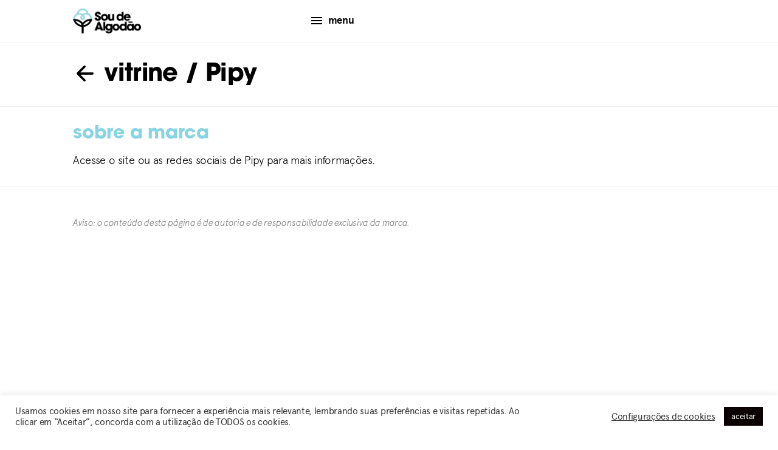

--- FILE ---
content_type: text/html; charset=UTF-8
request_url: https://soudealgodao.com.br/parceiras/pipy/
body_size: 11222
content:
<!DOCTYPE html>
<html lang="pt-BR">
<head>
	<meta charset="UTF-8" />
	<meta name="viewport" content="width=device-width, initial-scale=1.0, minimum-scale=1.0, maximum-scale=1.0, user-scalable=no, shrink-to-fit=no" />
	<link rel="apple-touch-icon" sizes="180x180" href="https://soudealgodao.com.br/wp-content/themes/sda2020/assets/favicon/apple-touch-icon.png">
	<link rel="icon" type="image/png" sizes="32x32" href="https://soudealgodao.com.br/wp-content/themes/sda2020/assets/favicon/favicon-32x32.png">
	<link rel="icon" type="image/png" sizes="16x16" href="https://soudealgodao.com.br/wp-content/themes/sda2020/assets/favicon/favicon-16x16.png">
	<link rel="manifest" href="https://soudealgodao.com.br/wp-content/themes/sda2020/assets/favicon/manifest.json">
	<link rel="mask-icon" href="https://soudealgodao.com.br/wp-content/themes/sda2020/assets/favicon/safari-pinned-tab.svg" color="#99d5e6">
	<meta name="theme-color" content="#ffffff">
	<script type="text/javascript">
	var ajaxurl = 'https://soudealgodao.com.br/wp-admin/admin-ajax.php';
	</script>
	<meta name='robots' content='index, follow, max-image-preview:large, max-snippet:-1, max-video-preview:-1' />
	<style>img:is([sizes="auto" i], [sizes^="auto," i]) { contain-intrinsic-size: 3000px 1500px }</style>
	
	<!-- This site is optimized with the Yoast SEO Premium plugin v21.6 (Yoast SEO v26.2) - https://yoast.com/wordpress/plugins/seo/ -->
	<title>Pipy - Sou de Algodão</title>
	<link rel="canonical" href="https://soudealgodao.com.br/parceiras/pipy/" />
	<meta property="og:locale" content="pt_BR" />
	<meta property="og:type" content="article" />
	<meta property="og:title" content="Pipy" />
	<meta property="og:url" content="https://soudealgodao.com.br/parceiras/pipy/" />
	<meta property="og:site_name" content="Sou de Algodão" />
	<meta property="og:image" content="https://soudealgodao.com.br/wp-content/uploads/2020/06/default-sda-image.jpg" />
	<meta property="og:image:width" content="1280" />
	<meta property="og:image:height" content="1280" />
	<meta property="og:image:type" content="image/jpeg" />
	<meta name="twitter:card" content="summary_large_image" />
	<script type="application/ld+json" class="yoast-schema-graph">{"@context":"https://schema.org","@graph":[{"@type":"WebPage","@id":"https://soudealgodao.com.br/parceiras/pipy/","url":"https://soudealgodao.com.br/parceiras/pipy/","name":"Pipy - Sou de Algodão","isPartOf":{"@id":"https://soudealgodao.com.br/#website"},"datePublished":"2023-02-09T19:37:01+00:00","breadcrumb":{"@id":"https://soudealgodao.com.br/parceiras/pipy/#breadcrumb"},"inLanguage":"pt-BR","potentialAction":[{"@type":"ReadAction","target":["https://soudealgodao.com.br/parceiras/pipy/"]}]},{"@type":"BreadcrumbList","@id":"https://soudealgodao.com.br/parceiras/pipy/#breadcrumb","itemListElement":[{"@type":"ListItem","position":1,"name":"Início","item":"https://soudealgodao.com.br/"},{"@type":"ListItem","position":2,"name":"Pipy"}]},{"@type":"WebSite","@id":"https://soudealgodao.com.br/#website","url":"https://soudealgodao.com.br/","name":"Sou de Algodão","description":"","potentialAction":[{"@type":"SearchAction","target":{"@type":"EntryPoint","urlTemplate":"https://soudealgodao.com.br/?s={search_term_string}"},"query-input":{"@type":"PropertyValueSpecification","valueRequired":true,"valueName":"search_term_string"}}],"inLanguage":"pt-BR"}]}</script>
	<!-- / Yoast SEO Premium plugin. -->


<link rel='dns-prefetch' href='//cdnjs.cloudflare.com' />
<link rel='dns-prefetch' href='//use.typekit.net' />
<link rel="alternate" type="application/rss+xml" title="Feed para Sou de Algodão &raquo;" href="https://soudealgodao.com.br/feed/" />
<script type="text/javascript">
/* <![CDATA[ */
window._wpemojiSettings = {"baseUrl":"https:\/\/s.w.org\/images\/core\/emoji\/16.0.1\/72x72\/","ext":".png","svgUrl":"https:\/\/s.w.org\/images\/core\/emoji\/16.0.1\/svg\/","svgExt":".svg","source":{"concatemoji":"https:\/\/soudealgodao.com.br\/wp-includes\/js\/wp-emoji-release.min.js?ver=6.8.3"}};
/*! This file is auto-generated */
!function(s,n){var o,i,e;function c(e){try{var t={supportTests:e,timestamp:(new Date).valueOf()};sessionStorage.setItem(o,JSON.stringify(t))}catch(e){}}function p(e,t,n){e.clearRect(0,0,e.canvas.width,e.canvas.height),e.fillText(t,0,0);var t=new Uint32Array(e.getImageData(0,0,e.canvas.width,e.canvas.height).data),a=(e.clearRect(0,0,e.canvas.width,e.canvas.height),e.fillText(n,0,0),new Uint32Array(e.getImageData(0,0,e.canvas.width,e.canvas.height).data));return t.every(function(e,t){return e===a[t]})}function u(e,t){e.clearRect(0,0,e.canvas.width,e.canvas.height),e.fillText(t,0,0);for(var n=e.getImageData(16,16,1,1),a=0;a<n.data.length;a++)if(0!==n.data[a])return!1;return!0}function f(e,t,n,a){switch(t){case"flag":return n(e,"\ud83c\udff3\ufe0f\u200d\u26a7\ufe0f","\ud83c\udff3\ufe0f\u200b\u26a7\ufe0f")?!1:!n(e,"\ud83c\udde8\ud83c\uddf6","\ud83c\udde8\u200b\ud83c\uddf6")&&!n(e,"\ud83c\udff4\udb40\udc67\udb40\udc62\udb40\udc65\udb40\udc6e\udb40\udc67\udb40\udc7f","\ud83c\udff4\u200b\udb40\udc67\u200b\udb40\udc62\u200b\udb40\udc65\u200b\udb40\udc6e\u200b\udb40\udc67\u200b\udb40\udc7f");case"emoji":return!a(e,"\ud83e\udedf")}return!1}function g(e,t,n,a){var r="undefined"!=typeof WorkerGlobalScope&&self instanceof WorkerGlobalScope?new OffscreenCanvas(300,150):s.createElement("canvas"),o=r.getContext("2d",{willReadFrequently:!0}),i=(o.textBaseline="top",o.font="600 32px Arial",{});return e.forEach(function(e){i[e]=t(o,e,n,a)}),i}function t(e){var t=s.createElement("script");t.src=e,t.defer=!0,s.head.appendChild(t)}"undefined"!=typeof Promise&&(o="wpEmojiSettingsSupports",i=["flag","emoji"],n.supports={everything:!0,everythingExceptFlag:!0},e=new Promise(function(e){s.addEventListener("DOMContentLoaded",e,{once:!0})}),new Promise(function(t){var n=function(){try{var e=JSON.parse(sessionStorage.getItem(o));if("object"==typeof e&&"number"==typeof e.timestamp&&(new Date).valueOf()<e.timestamp+604800&&"object"==typeof e.supportTests)return e.supportTests}catch(e){}return null}();if(!n){if("undefined"!=typeof Worker&&"undefined"!=typeof OffscreenCanvas&&"undefined"!=typeof URL&&URL.createObjectURL&&"undefined"!=typeof Blob)try{var e="postMessage("+g.toString()+"("+[JSON.stringify(i),f.toString(),p.toString(),u.toString()].join(",")+"));",a=new Blob([e],{type:"text/javascript"}),r=new Worker(URL.createObjectURL(a),{name:"wpTestEmojiSupports"});return void(r.onmessage=function(e){c(n=e.data),r.terminate(),t(n)})}catch(e){}c(n=g(i,f,p,u))}t(n)}).then(function(e){for(var t in e)n.supports[t]=e[t],n.supports.everything=n.supports.everything&&n.supports[t],"flag"!==t&&(n.supports.everythingExceptFlag=n.supports.everythingExceptFlag&&n.supports[t]);n.supports.everythingExceptFlag=n.supports.everythingExceptFlag&&!n.supports.flag,n.DOMReady=!1,n.readyCallback=function(){n.DOMReady=!0}}).then(function(){return e}).then(function(){var e;n.supports.everything||(n.readyCallback(),(e=n.source||{}).concatemoji?t(e.concatemoji):e.wpemoji&&e.twemoji&&(t(e.twemoji),t(e.wpemoji)))}))}((window,document),window._wpemojiSettings);
/* ]]> */
</script>
<style id='wp-emoji-styles-inline-css' type='text/css'>

	img.wp-smiley, img.emoji {
		display: inline !important;
		border: none !important;
		box-shadow: none !important;
		height: 1em !important;
		width: 1em !important;
		margin: 0 0.07em !important;
		vertical-align: -0.1em !important;
		background: none !important;
		padding: 0 !important;
	}
</style>
<link rel='stylesheet' id='wp-block-library-css' href='https://soudealgodao.com.br/wp-includes/css/dist/block-library/style.min.css?ver=6.8.3' type='text/css' media='all' />
<style id='classic-theme-styles-inline-css' type='text/css'>
/*! This file is auto-generated */
.wp-block-button__link{color:#fff;background-color:#32373c;border-radius:9999px;box-shadow:none;text-decoration:none;padding:calc(.667em + 2px) calc(1.333em + 2px);font-size:1.125em}.wp-block-file__button{background:#32373c;color:#fff;text-decoration:none}
</style>
<style id='global-styles-inline-css' type='text/css'>
:root{--wp--preset--aspect-ratio--square: 1;--wp--preset--aspect-ratio--4-3: 4/3;--wp--preset--aspect-ratio--3-4: 3/4;--wp--preset--aspect-ratio--3-2: 3/2;--wp--preset--aspect-ratio--2-3: 2/3;--wp--preset--aspect-ratio--16-9: 16/9;--wp--preset--aspect-ratio--9-16: 9/16;--wp--preset--color--black: #000000;--wp--preset--color--cyan-bluish-gray: #abb8c3;--wp--preset--color--white: #ffffff;--wp--preset--color--pale-pink: #f78da7;--wp--preset--color--vivid-red: #cf2e2e;--wp--preset--color--luminous-vivid-orange: #ff6900;--wp--preset--color--luminous-vivid-amber: #fcb900;--wp--preset--color--light-green-cyan: #7bdcb5;--wp--preset--color--vivid-green-cyan: #00d084;--wp--preset--color--pale-cyan-blue: #8ed1fc;--wp--preset--color--vivid-cyan-blue: #0693e3;--wp--preset--color--vivid-purple: #9b51e0;--wp--preset--gradient--vivid-cyan-blue-to-vivid-purple: linear-gradient(135deg,rgba(6,147,227,1) 0%,rgb(155,81,224) 100%);--wp--preset--gradient--light-green-cyan-to-vivid-green-cyan: linear-gradient(135deg,rgb(122,220,180) 0%,rgb(0,208,130) 100%);--wp--preset--gradient--luminous-vivid-amber-to-luminous-vivid-orange: linear-gradient(135deg,rgba(252,185,0,1) 0%,rgba(255,105,0,1) 100%);--wp--preset--gradient--luminous-vivid-orange-to-vivid-red: linear-gradient(135deg,rgba(255,105,0,1) 0%,rgb(207,46,46) 100%);--wp--preset--gradient--very-light-gray-to-cyan-bluish-gray: linear-gradient(135deg,rgb(238,238,238) 0%,rgb(169,184,195) 100%);--wp--preset--gradient--cool-to-warm-spectrum: linear-gradient(135deg,rgb(74,234,220) 0%,rgb(151,120,209) 20%,rgb(207,42,186) 40%,rgb(238,44,130) 60%,rgb(251,105,98) 80%,rgb(254,248,76) 100%);--wp--preset--gradient--blush-light-purple: linear-gradient(135deg,rgb(255,206,236) 0%,rgb(152,150,240) 100%);--wp--preset--gradient--blush-bordeaux: linear-gradient(135deg,rgb(254,205,165) 0%,rgb(254,45,45) 50%,rgb(107,0,62) 100%);--wp--preset--gradient--luminous-dusk: linear-gradient(135deg,rgb(255,203,112) 0%,rgb(199,81,192) 50%,rgb(65,88,208) 100%);--wp--preset--gradient--pale-ocean: linear-gradient(135deg,rgb(255,245,203) 0%,rgb(182,227,212) 50%,rgb(51,167,181) 100%);--wp--preset--gradient--electric-grass: linear-gradient(135deg,rgb(202,248,128) 0%,rgb(113,206,126) 100%);--wp--preset--gradient--midnight: linear-gradient(135deg,rgb(2,3,129) 0%,rgb(40,116,252) 100%);--wp--preset--font-size--small: 13px;--wp--preset--font-size--medium: 20px;--wp--preset--font-size--large: 36px;--wp--preset--font-size--x-large: 42px;--wp--preset--spacing--20: 0.44rem;--wp--preset--spacing--30: 0.67rem;--wp--preset--spacing--40: 1rem;--wp--preset--spacing--50: 1.5rem;--wp--preset--spacing--60: 2.25rem;--wp--preset--spacing--70: 3.38rem;--wp--preset--spacing--80: 5.06rem;--wp--preset--shadow--natural: 6px 6px 9px rgba(0, 0, 0, 0.2);--wp--preset--shadow--deep: 12px 12px 50px rgba(0, 0, 0, 0.4);--wp--preset--shadow--sharp: 6px 6px 0px rgba(0, 0, 0, 0.2);--wp--preset--shadow--outlined: 6px 6px 0px -3px rgba(255, 255, 255, 1), 6px 6px rgba(0, 0, 0, 1);--wp--preset--shadow--crisp: 6px 6px 0px rgba(0, 0, 0, 1);}:where(.is-layout-flex){gap: 0.5em;}:where(.is-layout-grid){gap: 0.5em;}body .is-layout-flex{display: flex;}.is-layout-flex{flex-wrap: wrap;align-items: center;}.is-layout-flex > :is(*, div){margin: 0;}body .is-layout-grid{display: grid;}.is-layout-grid > :is(*, div){margin: 0;}:where(.wp-block-columns.is-layout-flex){gap: 2em;}:where(.wp-block-columns.is-layout-grid){gap: 2em;}:where(.wp-block-post-template.is-layout-flex){gap: 1.25em;}:where(.wp-block-post-template.is-layout-grid){gap: 1.25em;}.has-black-color{color: var(--wp--preset--color--black) !important;}.has-cyan-bluish-gray-color{color: var(--wp--preset--color--cyan-bluish-gray) !important;}.has-white-color{color: var(--wp--preset--color--white) !important;}.has-pale-pink-color{color: var(--wp--preset--color--pale-pink) !important;}.has-vivid-red-color{color: var(--wp--preset--color--vivid-red) !important;}.has-luminous-vivid-orange-color{color: var(--wp--preset--color--luminous-vivid-orange) !important;}.has-luminous-vivid-amber-color{color: var(--wp--preset--color--luminous-vivid-amber) !important;}.has-light-green-cyan-color{color: var(--wp--preset--color--light-green-cyan) !important;}.has-vivid-green-cyan-color{color: var(--wp--preset--color--vivid-green-cyan) !important;}.has-pale-cyan-blue-color{color: var(--wp--preset--color--pale-cyan-blue) !important;}.has-vivid-cyan-blue-color{color: var(--wp--preset--color--vivid-cyan-blue) !important;}.has-vivid-purple-color{color: var(--wp--preset--color--vivid-purple) !important;}.has-black-background-color{background-color: var(--wp--preset--color--black) !important;}.has-cyan-bluish-gray-background-color{background-color: var(--wp--preset--color--cyan-bluish-gray) !important;}.has-white-background-color{background-color: var(--wp--preset--color--white) !important;}.has-pale-pink-background-color{background-color: var(--wp--preset--color--pale-pink) !important;}.has-vivid-red-background-color{background-color: var(--wp--preset--color--vivid-red) !important;}.has-luminous-vivid-orange-background-color{background-color: var(--wp--preset--color--luminous-vivid-orange) !important;}.has-luminous-vivid-amber-background-color{background-color: var(--wp--preset--color--luminous-vivid-amber) !important;}.has-light-green-cyan-background-color{background-color: var(--wp--preset--color--light-green-cyan) !important;}.has-vivid-green-cyan-background-color{background-color: var(--wp--preset--color--vivid-green-cyan) !important;}.has-pale-cyan-blue-background-color{background-color: var(--wp--preset--color--pale-cyan-blue) !important;}.has-vivid-cyan-blue-background-color{background-color: var(--wp--preset--color--vivid-cyan-blue) !important;}.has-vivid-purple-background-color{background-color: var(--wp--preset--color--vivid-purple) !important;}.has-black-border-color{border-color: var(--wp--preset--color--black) !important;}.has-cyan-bluish-gray-border-color{border-color: var(--wp--preset--color--cyan-bluish-gray) !important;}.has-white-border-color{border-color: var(--wp--preset--color--white) !important;}.has-pale-pink-border-color{border-color: var(--wp--preset--color--pale-pink) !important;}.has-vivid-red-border-color{border-color: var(--wp--preset--color--vivid-red) !important;}.has-luminous-vivid-orange-border-color{border-color: var(--wp--preset--color--luminous-vivid-orange) !important;}.has-luminous-vivid-amber-border-color{border-color: var(--wp--preset--color--luminous-vivid-amber) !important;}.has-light-green-cyan-border-color{border-color: var(--wp--preset--color--light-green-cyan) !important;}.has-vivid-green-cyan-border-color{border-color: var(--wp--preset--color--vivid-green-cyan) !important;}.has-pale-cyan-blue-border-color{border-color: var(--wp--preset--color--pale-cyan-blue) !important;}.has-vivid-cyan-blue-border-color{border-color: var(--wp--preset--color--vivid-cyan-blue) !important;}.has-vivid-purple-border-color{border-color: var(--wp--preset--color--vivid-purple) !important;}.has-vivid-cyan-blue-to-vivid-purple-gradient-background{background: var(--wp--preset--gradient--vivid-cyan-blue-to-vivid-purple) !important;}.has-light-green-cyan-to-vivid-green-cyan-gradient-background{background: var(--wp--preset--gradient--light-green-cyan-to-vivid-green-cyan) !important;}.has-luminous-vivid-amber-to-luminous-vivid-orange-gradient-background{background: var(--wp--preset--gradient--luminous-vivid-amber-to-luminous-vivid-orange) !important;}.has-luminous-vivid-orange-to-vivid-red-gradient-background{background: var(--wp--preset--gradient--luminous-vivid-orange-to-vivid-red) !important;}.has-very-light-gray-to-cyan-bluish-gray-gradient-background{background: var(--wp--preset--gradient--very-light-gray-to-cyan-bluish-gray) !important;}.has-cool-to-warm-spectrum-gradient-background{background: var(--wp--preset--gradient--cool-to-warm-spectrum) !important;}.has-blush-light-purple-gradient-background{background: var(--wp--preset--gradient--blush-light-purple) !important;}.has-blush-bordeaux-gradient-background{background: var(--wp--preset--gradient--blush-bordeaux) !important;}.has-luminous-dusk-gradient-background{background: var(--wp--preset--gradient--luminous-dusk) !important;}.has-pale-ocean-gradient-background{background: var(--wp--preset--gradient--pale-ocean) !important;}.has-electric-grass-gradient-background{background: var(--wp--preset--gradient--electric-grass) !important;}.has-midnight-gradient-background{background: var(--wp--preset--gradient--midnight) !important;}.has-small-font-size{font-size: var(--wp--preset--font-size--small) !important;}.has-medium-font-size{font-size: var(--wp--preset--font-size--medium) !important;}.has-large-font-size{font-size: var(--wp--preset--font-size--large) !important;}.has-x-large-font-size{font-size: var(--wp--preset--font-size--x-large) !important;}
:where(.wp-block-post-template.is-layout-flex){gap: 1.25em;}:where(.wp-block-post-template.is-layout-grid){gap: 1.25em;}
:where(.wp-block-columns.is-layout-flex){gap: 2em;}:where(.wp-block-columns.is-layout-grid){gap: 2em;}
:root :where(.wp-block-pullquote){font-size: 1.5em;line-height: 1.6;}
</style>
<link rel='stylesheet' id='cookie-law-info-css' href='https://soudealgodao.com.br/wp-content/plugins/cookie-law-info/legacy/public/css/cookie-law-info-public.css?ver=3.3.6' type='text/css' media='all' />
<link rel='stylesheet' id='cookie-law-info-gdpr-css' href='https://soudealgodao.com.br/wp-content/plugins/cookie-law-info/legacy/public/css/cookie-law-info-gdpr.css?ver=3.3.6' type='text/css' media='all' />
<link rel='stylesheet' id='search-filter-plugin-styles-css' href='https://soudealgodao.com.br/wp-content/plugins/search-filter-pro/public/assets/css/search-filter.min.css?ver=2.5.12' type='text/css' media='all' />
<link rel='stylesheet' id='sda-typekit-css' href='https://use.typekit.net/nyc6ygp.css?ver=6.8.3' type='text/css' media='all' />
<link rel='stylesheet' id='sda-style-css' href='https://soudealgodao.com.br/wp-content/themes/sda2020/style.css' type='text/css' media='all' />
<link rel='stylesheet' id='sda-bootstrap-css' href='https://soudealgodao.com.br/wp-content/themes/sda2020/assets/css/bootstrap.min.2.css' type='text/css' media='' />
<link rel='stylesheet' id='sda-fancybox-css' href='https://soudealgodao.com.br/wp-content/themes/sda2020/assets/css/jquery.fancybox.min.css' type='text/css' media='' />
<link rel='stylesheet' id='sda-custom-new-css' href='https://soudealgodao.com.br/wp-content/uploads/wp-less-cache/sda-custom-new.css?ver=1733689999' type='text/css' media='' />
<link rel='stylesheet' id='sda-swiper-css-css' href='https://soudealgodao.com.br/wp-content/themes/sda2020/assets/css/swiper.min.css?ver=6.8.3' type='text/css' media='all' />
<link rel='stylesheet' id='wp-pagenavi-css' href='https://soudealgodao.com.br/wp-content/plugins/wp-pagenavi/pagenavi-css.css?ver=2.70' type='text/css' media='all' />
<link rel='stylesheet' id='sda-parceiras-2-css' href='https://soudealgodao.com.br/wp-content/uploads/wp-less-cache/sda-parceiras-2.css?ver=1722886606' type='text/css' media='' />
<!--n2css--><!--n2js--><script type="text/javascript" src="https://soudealgodao.com.br/wp-includes/js/jquery/jquery.min.js?ver=3.7.1" id="jquery-core-js"></script>
<script type="text/javascript" src="https://soudealgodao.com.br/wp-includes/js/jquery/jquery-migrate.min.js?ver=3.4.1" id="jquery-migrate-js"></script>
<script type="text/javascript" id="cookie-law-info-js-extra">
/* <![CDATA[ */
var Cli_Data = {"nn_cookie_ids":[],"cookielist":[],"non_necessary_cookies":[],"ccpaEnabled":"","ccpaRegionBased":"","ccpaBarEnabled":"","strictlyEnabled":["necessary","obligatoire"],"ccpaType":"gdpr","js_blocking":"1","custom_integration":"","triggerDomRefresh":"","secure_cookies":""};
var cli_cookiebar_settings = {"animate_speed_hide":"500","animate_speed_show":"500","background":"#FFF","border":"#b1a6a6c2","border_on":"","button_1_button_colour":"#0a0101","button_1_button_hover":"#080101","button_1_link_colour":"#fff","button_1_as_button":"1","button_1_new_win":"","button_2_button_colour":"#333","button_2_button_hover":"#292929","button_2_link_colour":"#444","button_2_as_button":"","button_2_hidebar":"","button_3_button_colour":"#3566bb","button_3_button_hover":"#2a5296","button_3_link_colour":"#fff","button_3_as_button":"1","button_3_new_win":"","button_4_button_colour":"#000","button_4_button_hover":"#000000","button_4_link_colour":"#333333","button_4_as_button":"","button_7_button_colour":"#0a0202","button_7_button_hover":"#080202","button_7_link_colour":"#fff","button_7_as_button":"1","button_7_new_win":"","font_family":"inherit","header_fix":"","notify_animate_hide":"1","notify_animate_show":"","notify_div_id":"#cookie-law-info-bar","notify_position_horizontal":"right","notify_position_vertical":"bottom","scroll_close":"","scroll_close_reload":"","accept_close_reload":"","reject_close_reload":"","showagain_tab":"","showagain_background":"#fff","showagain_border":"#000","showagain_div_id":"#cookie-law-info-again","showagain_x_position":"100px","text":"#333333","show_once_yn":"","show_once":"10000","logging_on":"","as_popup":"","popup_overlay":"1","bar_heading_text":"","cookie_bar_as":"banner","popup_showagain_position":"bottom-right","widget_position":"left"};
var log_object = {"ajax_url":"https:\/\/soudealgodao.com.br\/wp-admin\/admin-ajax.php"};
/* ]]> */
</script>
<script type="text/javascript" src="https://soudealgodao.com.br/wp-content/plugins/cookie-law-info/legacy/public/js/cookie-law-info-public.js?ver=3.3.6" id="cookie-law-info-js"></script>
<script type="text/javascript" id="search-filter-plugin-build-js-extra">
/* <![CDATA[ */
var SF_LDATA = {"ajax_url":"https:\/\/soudealgodao.com.br\/wp-admin\/admin-ajax.php","home_url":"https:\/\/soudealgodao.com.br\/","extensions":[]};
/* ]]> */
</script>
<script type="text/javascript" src="https://soudealgodao.com.br/wp-content/plugins/search-filter-pro/public/assets/js/search-filter-build.min.js?ver=2.5.12" id="search-filter-plugin-build-js"></script>
<script type="text/javascript" src="https://soudealgodao.com.br/wp-content/plugins/search-filter-pro/public/assets/js/chosen.jquery.min.js?ver=2.5.12" id="search-filter-plugin-chosen-js"></script>
<script type="text/javascript" src="https://cdnjs.cloudflare.com/ajax/libs/jquery.matchHeight/0.7.2/jquery.matchHeight-min.js?ver=6.8.3" id="match-height-js"></script>
<script type="text/javascript" src="https://soudealgodao.com.br/wp-content/themes/sda2020/assets/js/swiper.min.js?ver=6.8.3" id="sda-swiper-js-js"></script>
<script type="text/javascript" src="https://soudealgodao.com.br/wp-content/themes/sda2020/assets/js/jquery.fancybox.min.js?ver=6.8.3" id="sda-fancybox-js"></script>
<script type="text/javascript" src="https://soudealgodao.com.br/wp-content/themes/sda2020/assets/js/scripts-2.js?ver=6.8.3" id="sda-scripts-js"></script>
<link rel="https://api.w.org/" href="https://soudealgodao.com.br/wp-json/" /><link rel="EditURI" type="application/rsd+xml" title="RSD" href="https://soudealgodao.com.br/xmlrpc.php?rsd" />
<link rel='shortlink' href='https://soudealgodao.com.br/?p=29693' />
<link rel="alternate" title="oEmbed (JSON)" type="application/json+oembed" href="https://soudealgodao.com.br/wp-json/oembed/1.0/embed?url=https%3A%2F%2Fsoudealgodao.com.br%2Fparceiras%2Fpipy%2F" />
<link rel="alternate" title="oEmbed (XML)" type="text/xml+oembed" href="https://soudealgodao.com.br/wp-json/oembed/1.0/embed?url=https%3A%2F%2Fsoudealgodao.com.br%2Fparceiras%2Fpipy%2F&#038;format=xml" />
<style type="text/css">.recentcomments a{display:inline !important;padding:0 !important;margin:0 !important;}</style>		<style type="text/css" id="wp-custom-css">
			.texto selector {
	font-family: 'itc-avant-garde-gothic-pro', sans-serif;
}
 		</style>
			<script type="module" src="https://unpkg.com/ionicons@7.1.0/dist/ionicons/ionicons.esm.js"></script>
	<script nomodule src="https://unpkg.com/ionicons@7.1.0/dist/ionicons/ionicons.js"></script>

	
	<script async custom-element="amp-analytics" src="https://cdn.ampproject.org/v0/amp-analytics-0.1.js"></script>

	<!-- Global Site Tag (gtag.js) - Google Analytics -->
	<script async src="https://www.googletagmanager.com/gtag/js"></script>
	<script>
	  window.dataLayer = window.dataLayer || [];
	  function gtag(){dataLayer.push(arguments);}
	  gtag('js', new Date());
	  gtag('config', 'UA-104896409-1');
	  gtag('config', 'AW-745928048');
	  gtag('config', 'G-C8D15ENBM1');
	</script>

	<!-- Facebook Pixel Code -->
	<script>
	!function(f,b,e,v,n,t,s)
	{if(f.fbq)return;n=f.fbq=function(){n.callMethod?
	n.callMethod.apply(n,arguments):n.queue.push(arguments)};
	if(!f._fbq)f._fbq=n;n.push=n;n.loaded=!0;n.version='2.0';
	n.queue=[];t=b.createElement(e);t.async=!0;
	t.src=v;s=b.getElementsByTagName(e)[0];
	s.parentNode.insertBefore(t,s)}(window,document,'script',
	'https://connect.facebook.net/en_US/fbevents.js');
	fbq('init', '2558162744424209'); 
	fbq('track', 'PageView');
	</script>
	<noscript>
	<img height="1" width="1" src="https://www.facebook.com/tr?id=2558162744424209&ev=PageView
	&noscript=1"/>
	</noscript>
	<!-- End Facebook Pixel Code -->

	<!-- Event snippet for Visualização de página site geral conversion page -->
	<script> gtag('event', 'conversion', {'send_to': 'AW-745928048/dUyDCImF2vEBEPDq1-MC'}); </script>

		
</head>

<body class="wp-singular sda_parceiros-template-default single single-sda_parceiros postid-29693 wp-theme-sda2020">

	
	<!-- Global site tag (gtag) - Google Ads: 745928048 -->
	<amp-analytics type="gtag" data-credentials="include"> <script type="application/json"> { "vars": { "gtag_id": "AW-745928048", "config": { "AW-745928048": { "groups": "default" } } }, "triggers":  "C_Pw1XbqQdl_M": { "on": "visible", "vars": { "event_name": "conversion", "send_to": ["AW-745928048/dUyDCImF2vEBEPDq1-MC"] } } } } </script> </amp-analytics>

	
	<div id="menu-overlay"></div>
	<div id="master-overlay"></div>
	<div id="master-loading">
		<div class="loader">Loading...</div>
	</div>

	<div class="header-space"></div>

	<header id="main-header">

		<div id="main-header-wrapper">
			<div class="container">
				<div class="row align-items-center">
					<div class="col-6 col-lg-4 logo-col">
						<a href="https://soudealgodao.com.br" title="Sou de Algodão"><img src="https://soudealgodao.com.br/wp-content/themes/sda2020/assets/images/logo-2.png" class="logo" /></a>
					</div>
					<div class="col-6 col-lg-8 text-right">
						
						<div class="header__menu__nav">
							<!-- <a href="#" class="header__menu__search" id="menu-search">
								<div class="header__menu__container">
									<div class="header__menu__icon">
										<svg width="24" height="24" viewBox="0 0 24 24" class="header__search__icon"> <path d="M15.5 14h-.79l-.28-.27C15.41 12.59 16 11.11 16 9.5 16 5.91 13.09 3 9.5 3S3 5.91 3 9.5 5.91 16 9.5 16c1.61 0 3.09-.59 4.23-1.57l.27.28v.79l5 4.99L20.49 19l-4.99-5zm-6 0C7.01 14 5 11.99 5 9.5S7.01 5 9.5 5 14 7.01 14 9.5 11.99 14 9.5 14z"></path><path d="M0 0h24v24H0z" fill="none"></path></svg>
									</div>
									<span class="header__menu__label">buscar</span>
								</div>
							</a> -->
							<a href="#" class="header__menu__toggle" id="menu-toggle">
								<div class="header__menu__container">
									<div class="header__menu__icon">
										<span class="header__menu__icon_background_color"></span> <span class="header__menu__icon_background_color"></span> <span class="header__menu__icon_background_color"></span>
									</div>
									<span class="header__menu__label">menu</span>
								</div>
							</a>
													</div>
					</div>
				</div>
			</div>
		</div>

		<nav id="main-menu">
			<div class="container">
				<div class="row">
					<div class="col-12 col-lg-3 col-md-6">
						<h3>Institucional</h3>
						<ul class="list-menu">
							<li>
								<a href="https://soudealgodao.com.br/o-movimento/">o movimento <ion-icon name="arrow-forward-outline"></ion-icon></a>
							</li>
							<li>
								<a href="https://soudealgodao.com.br/o-algodao/">o algodão brasileiro <ion-icon name="arrow-forward-outline"></ion-icon></a>
							</li>
							<li>
								<a href="https://soudealgodao.com.br/brasilidade/">brasilidade<ion-icon name="arrow-forward-outline"></ion-icon></a>
							</li>
							<li>
								<a href="https://soudealgodao.com.br/souabr/">SouABR - programa de rastreabilidade<ion-icon name="arrow-forward-outline"></ion-icon></a>
							</li>
							<li>
								<a href="https://soudealgodao.com.br/desfiles/">desfiles <ion-icon name="arrow-forward-outline"></ion-icon></a>
							</li>
							<li>
								<a href="https://soudealgodao.com.br/sda-acervo/">acervo <ion-icon name="arrow-forward-outline"></ion-icon></a>
							</li>
							<li>
								<a href="https://soudealgodao.com.br/desafio-2/">desafio SDA + CDC <ion-icon name="arrow-forward-outline"></ion-icon></a>
							</li>
							<li>
								<a href="https://desafiosoudealgodao.com.br/">4° desafio SDA + CDC <ion-icon name="arrow-forward-outline"></ion-icon></a>
							</li>
							<li>
								<a href="https://soudealgodao.com.br/universidades/">universidades <ion-icon name="arrow-forward-outline"></ion-icon></a>
							</li>
							<li>
								<a href="https://soudealgodao.com.br/imprensa/">imprensa <ion-icon name="arrow-forward-outline"></ion-icon></a>
							</li>
							<li>
								<a href="https://soudealgodao.com.br/contato/">contato <ion-icon name="arrow-forward-outline"></ion-icon></a>
							</li>
						</ul>
					</div>
					<div class="col-12 col-lg-3 col-md-6">
						<h3>Marcas Parceiras</h3>
						<ul class="list-menu">
							<li>
								<a href="https://loja.mercadolivre.com.br/sou-de-algodao">loja mercado livre <ion-icon name="arrow-forward-outline"></ion-icon></a>
							</li>
							<li>
								<a href="https://soudealgodao.com.br/vitrine/">vitrine de produtos <ion-icon name="arrow-forward-outline"></ion-icon></a>
							</li>
							<li>
								<a href="https://soudealgodao.com.br/segmentos/">segmentos <ion-icon name="arrow-forward-outline"></ion-icon></a>
							</li>
							<li>
								<a href="https://soudealgodao.com.br/parceiras/">seja uma parceira <ion-icon name="arrow-forward-outline"></ion-icon></a>
							</li>
							<li>
								<a href="https://soudealgodao.com.br/sistema/" target="_blank">acessar sistema <ion-icon name="lock-closed-outline"></ion-icon></a>
							</li>
						</ul>
						<h3>Nossas redes</h3>
						<ul class="social-links">
							<li>
								<a title="Instagram" target="_blank" rel="noopener noreferrer" href="https://www.instagram.com/soudealgodao/"><ion-icon name="logo-instagram"></ion-icon></a>
							</li>
							<li>
								<a title="TikTok" target="_blank" rel="noopener noreferrer" href="https://www.tiktok.com/@soudealgodao__"><ion-icon name="logo-tiktok"></ion-icon></a>
							</li>
							<li>
								<a title="Facebook" target="_blank" rel="noopener noreferrer" href="https://www.facebook.com/soudealgodao/"><ion-icon name="logo-facebook"></ion-icon></a>
							</li>
							<li>
								<a title="Linkedin" target="_blank" rel="noopener noreferrer" href="https://www.linkedin.com/company/sou-de-algodao/"><ion-icon name="logo-linkedin"></ion-icon></a>
							</li>
							<li>
								<a title="YouTube" target="_blank" rel="noopener noreferrer" href="https://www.youtube.com/soudealgodao"><ion-icon name="logo-youtube"></ion-icon></a>
							</li>
							<li>
								<a title="pinterest" target="_blank" rel="noopener noreferrer" href="https://br.pinterest.com/soudealgodao_/_created/"><ion-icon name="logo-Pinterest"></ion-icon></a>
							</li>
						</ul>
					</div>
					<div class="col-12 col-lg-6">
						<h3><a href="#">nosso blog <ion-icon name="arrow-forward-outline"></ion-icon></a></h3>
						<div class="categorias">
							<a href="https://soudealgodao.com.br/categoria/algodao-sustentabilidade/" class="cat-item" style="background-color:#005189">
								<div class="icon">
									<img src="https://soudealgodao.com.br/wp-content/themes/sda2020/assets/images/icone_blog_algodao.png">
									<ion-icon name="arrow-forward-outline"></ion-icon>
								</div>
								<div class="name">
									<h3>algodão & sustentabilidade</h3>
								</div>
							</a>
							<a href="https://soudealgodao.com.br/categoria/moda-estilo/" class="cat-item" style="background-color:#019ddf">
								<div class="icon">
									<img src="https://soudealgodao.com.br/wp-content/themes/sda2020/assets/images/icone_blog_moda.png">
									<ion-icon name="arrow-forward-outline"></ion-icon>
								</div>
								<div class="name">
									<h3>moda & estilo</h3>
								</div>
							</a>
							<a href="https://soudealgodao.com.br/categoria/empreendedorismo/" class="cat-item" style="background-color:#0177c1">
								<div class="icon">
									<img src="https://soudealgodao.com.br/wp-content/uploads/2022/07/0401_icone_empreendedorismo.png">
									<ion-icon name="arrow-forward-outline"></ion-icon>
								</div>
								<div class="name">
									<h3>empreendedorismo</h3>
								</div>
							</a>
							<a href="https://soudealgodao.com.br/categoria/por-dentro-do-movimento/" class="cat-item" style="background-color:#73bae8">
								<div class="icon">
									<img src="https://soudealgodao.com.br/wp-content/themes/sda2020/assets/images/icone_blog_movimento.png">
									<ion-icon name="arrow-forward-outline"></ion-icon>
								</div>
								<div class="name">
									<h3>por dentro do movimento</h3>
								</div>
							</a>
							<a href="https://soudealgodao.com.br/categoria/inovacao-e-diversidade/" class="cat-item" style="background-color:#87d3e1">
								<div class="icon">
									<img src="https://soudealgodao.com.br/wp-content/uploads/2022/07/0401_icone_diversidade.png">
									<ion-icon name="arrow-forward-outline"></ion-icon>
								</div>
								<div class="name">
									<h3>inovação e diversidade</h3>
								</div>
							</a>
							<a href="https://soudealgodao.com.br/categoria/saude-bem-estar/" class="cat-item" style="background-color:#aee2fa">
								<div class="icon">
									<img src="https://soudealgodao.com.br/wp-content/themes/sda2020/assets/images/icone_blog_saude.png">
									<ion-icon name="arrow-forward-outline"></ion-icon>
								</div>
								<div class="name">
									<h3>saúde & bem estar</h3>
								</div>
							</a>

						</div>
					</div>
				</div>
			</div>
		</nav>
	</header>

	<div id="main-page">
<div id="parceira" class="page-content with-border">

	<section class="intro">
		<div class="container">
			<div class="row align-items-center">
				<div class="col col-12 col-lg-9 col-md-8">
					<div class="page-heading">
						<h1><a href="https://soudealgodao.com.br/vitrine/"><ion-icon name="arrow-back-outline"></ion-icon> vitrine</a> / Pipy</h1>

						
											</div>
				</div>
				<div class="col col-12 col-lg-3 col-md-4">
									</div>
			</div>
		</div>
	</section>

	<section class="sobre">
		<div class="container">
			<h3 class="titulo">sobre a marca</h3>
			<div class="apresentacao empty"><p>Acesse o site ou as redes sociais de Pipy para mais informações.</p></div>		</div>
	</section>

	
	
	<section class="disclaimer">
		<div class="container">
			<p class="legal">Aviso: o conteúdo desta página é de autoria e de responsabilidade exclusiva da marca.​</p>
		</div>
	</section>

</div>


	</div>

	<footer id="main-footer">
		<section id="news" class="top">
			<div class="container">
				<div  class="row">
					<div class="col-lg-6">
						<h2 class="title-2">abrace este movimento</h2>
						<p class="sub-title-3">Saiba de nossas novidades antes de todo mundo. <br />Cadastre-se na nossa newsletter!</p>
					</div>
					<div class="col-lg-6">
						<div role="main" id="newsletter-site-ba2902bb1e6e7bca2d9f"></div>
						<script type="text/javascript" src="https://d335luupugsy2.cloudfront.net/js/rdstation-forms/stable/rdstation-forms.min.js"></script>
						<script type="text/javascript"> new RDStationForms('newsletter-site-ba2902bb1e6e7bca2d9f', 'UA-104896409-1').createForm();</script>
					</div>
				</div>
			</div>
		</section>
		<section class="copyright">
			<div class="container">
				<div class="row align-items-center">
					<div class="col-12 col-md-6">
						<p class="copy">
						<img src="https://soudealgodao.com.br/wp-content/themes/sda2020/assets/images/icon-sda-white-blue.svg" class="logo" /> 2026 &copy; Sou de Algodão</p>
					</div>
					<div class="col-12 col-md-6 text-md-right">
						<div class="right-links"><a href="https://soudealgodao.com.br/politica-de-privacidade/">Política de Privacidade</a> | <a href="https://soudealgodao.com.br/termos-de-uso/">Termos de Uso</a></div>
						<a href="#" class="scroll-top"><ion-icon name="arrow-up-outline"></ion-icon></a>
						<ul class="social-links justify-content-start justify-content-md-end">
							<li>
								<a title="Instagram" target="_blank" rel="noopener noreferrer" href="https://www.instagram.com/soudealgodao/"><ion-icon name="logo-instagram"></ion-icon></a>
							</li>
							<li>
								<a title="TikTok" target="_blank" rel="noopener noreferrer" href="https://www.tiktok.com/@soudealgodao__"><ion-icon name="logo-tiktok"></ion-icon></a>
							</li>
							<li>
								<a title="Facebook" target="_blank" rel="noopener noreferrer" href="https://www.facebook.com/soudealgodao/"><ion-icon name="logo-facebook"></ion-icon></a>
							</li>
							<li>
								<a title="Linkedin" target="_blank" rel="noopener noreferrer" href="https://www.linkedin.com/company/sou-de-algodao/"><ion-icon name="logo-linkedin"></ion-icon></a>
							</li>
							<li>
								<a title="YouTube" target="_blank" rel="noopener noreferrer" href="https://www.youtube.com/soudealgodao"><ion-icon name="logo-youtube"></ion-icon></a>
							</li>
							<li>
								<a title="pinterest" target="_blank" rel="noopener noreferrer" href="https://br.pinterest.com/soudealgodao_/_created/"><ion-icon name="logo-Pinterest"></ion-icon></a>
							</li>
						</ul>
					</div>
				</div>
			</div>
		</section>
	</footer>

	<script type="speculationrules">
{"prefetch":[{"source":"document","where":{"and":[{"href_matches":"\/*"},{"not":{"href_matches":["\/wp-*.php","\/wp-admin\/*","\/wp-content\/uploads\/*","\/wp-content\/*","\/wp-content\/plugins\/*","\/wp-content\/themes\/sda2020\/*","\/*\\?(.+)"]}},{"not":{"selector_matches":"a[rel~=\"nofollow\"]"}},{"not":{"selector_matches":".no-prefetch, .no-prefetch a"}}]},"eagerness":"conservative"}]}
</script>
<!--googleoff: all--><div id="cookie-law-info-bar" data-nosnippet="true"><span><div class="cli-bar-container cli-style-v2"><div class="cli-bar-message">Usamos cookies em nosso site para fornecer a experiência mais relevante, lembrando suas preferências e visitas repetidas. Ao clicar em “Aceitar”, concorda com a utilização de TODOS os cookies.</div><div class="cli-bar-btn_container"><a role='button' class="cli_settings_button" style="margin:0px 10px 0px 5px">Configurações de cookies</a><a role='button' data-cli_action="accept" id="cookie_action_close_header" class="medium cli-plugin-button cli-plugin-main-button cookie_action_close_header cli_action_button wt-cli-accept-btn">aceitar</a></div></div></span></div><div id="cookie-law-info-again" data-nosnippet="true"><span id="cookie_hdr_showagain">Manage consent</span></div><div class="cli-modal" data-nosnippet="true" id="cliSettingsPopup" tabindex="-1" role="dialog" aria-labelledby="cliSettingsPopup" aria-hidden="true">
  <div class="cli-modal-dialog" role="document">
	<div class="cli-modal-content cli-bar-popup">
		  <button type="button" class="cli-modal-close" id="cliModalClose">
			<svg class="" viewBox="0 0 24 24"><path d="M19 6.41l-1.41-1.41-5.59 5.59-5.59-5.59-1.41 1.41 5.59 5.59-5.59 5.59 1.41 1.41 5.59-5.59 5.59 5.59 1.41-1.41-5.59-5.59z"></path><path d="M0 0h24v24h-24z" fill="none"></path></svg>
			<span class="wt-cli-sr-only">Fechar</span>
		  </button>
		  <div class="cli-modal-body">
			<div class="cli-container-fluid cli-tab-container">
	<div class="cli-row">
		<div class="cli-col-12 cli-align-items-stretch cli-px-0">
			<div class="cli-privacy-overview">
				<h4>Privacy Overview</h4>				<div class="cli-privacy-content">
					<div class="cli-privacy-content-text">This website uses cookies to improve your experience while you navigate through the website. Out of these, the cookies that are categorized as necessary are stored on your browser as they are essential for the working of basic functionalities of the website. We also use third-party cookies that help us analyze and understand how you use this website. These cookies will be stored in your browser only with your consent. You also have the option to opt-out of these cookies. But opting out of some of these cookies may affect your browsing experience.</div>
				</div>
				<a class="cli-privacy-readmore" aria-label="Mostrar mais" role="button" data-readmore-text="Mostrar mais" data-readless-text="Mostrar menos"></a>			</div>
		</div>
		<div class="cli-col-12 cli-align-items-stretch cli-px-0 cli-tab-section-container">
												<div class="cli-tab-section">
						<div class="cli-tab-header">
							<a role="button" tabindex="0" class="cli-nav-link cli-settings-mobile" data-target="necessary" data-toggle="cli-toggle-tab">
								Necessary							</a>
															<div class="wt-cli-necessary-checkbox">
									<input type="checkbox" class="cli-user-preference-checkbox"  id="wt-cli-checkbox-necessary" data-id="checkbox-necessary" checked="checked"  />
									<label class="form-check-label" for="wt-cli-checkbox-necessary">Necessary</label>
								</div>
								<span class="cli-necessary-caption">Sempre ativado</span>
													</div>
						<div class="cli-tab-content">
							<div class="cli-tab-pane cli-fade" data-id="necessary">
								<div class="wt-cli-cookie-description">
									Necessary cookies are absolutely essential for the website to function properly. These cookies ensure basic functionalities and security features of the website, anonymously.
<table class="cookielawinfo-row-cat-table cookielawinfo-winter"><thead><tr><th class="cookielawinfo-column-1">Cookie</th><th class="cookielawinfo-column-3">Duração</th><th class="cookielawinfo-column-4">Descrição</th></tr></thead><tbody><tr class="cookielawinfo-row"><td class="cookielawinfo-column-1">cookielawinfo-checbox-analytics</td><td class="cookielawinfo-column-3">11 months</td><td class="cookielawinfo-column-4">This cookie is set by GDPR Cookie Consent plugin. The cookie is used to store the user consent for the cookies in the category "Analytics".</td></tr><tr class="cookielawinfo-row"><td class="cookielawinfo-column-1">cookielawinfo-checbox-functional</td><td class="cookielawinfo-column-3">11 months</td><td class="cookielawinfo-column-4">The cookie is set by GDPR cookie consent to record the user consent for the cookies in the category "Functional".</td></tr><tr class="cookielawinfo-row"><td class="cookielawinfo-column-1">cookielawinfo-checbox-others</td><td class="cookielawinfo-column-3">11 months</td><td class="cookielawinfo-column-4">This cookie is set by GDPR Cookie Consent plugin. The cookie is used to store the user consent for the cookies in the category "Other.</td></tr><tr class="cookielawinfo-row"><td class="cookielawinfo-column-1">cookielawinfo-checkbox-necessary</td><td class="cookielawinfo-column-3">11 months</td><td class="cookielawinfo-column-4">This cookie is set by GDPR Cookie Consent plugin. The cookies is used to store the user consent for the cookies in the category "Necessary".</td></tr><tr class="cookielawinfo-row"><td class="cookielawinfo-column-1">cookielawinfo-checkbox-performance</td><td class="cookielawinfo-column-3">11 months</td><td class="cookielawinfo-column-4">This cookie is set by GDPR Cookie Consent plugin. The cookie is used to store the user consent for the cookies in the category "Performance".</td></tr><tr class="cookielawinfo-row"><td class="cookielawinfo-column-1">viewed_cookie_policy</td><td class="cookielawinfo-column-3">11 months</td><td class="cookielawinfo-column-4">The cookie is set by the GDPR Cookie Consent plugin and is used to store whether or not user has consented to the use of cookies. It does not store any personal data.</td></tr></tbody></table>								</div>
							</div>
						</div>
					</div>
																	<div class="cli-tab-section">
						<div class="cli-tab-header">
							<a role="button" tabindex="0" class="cli-nav-link cli-settings-mobile" data-target="functional" data-toggle="cli-toggle-tab">
								Functional							</a>
															<div class="cli-switch">
									<input type="checkbox" id="wt-cli-checkbox-functional" class="cli-user-preference-checkbox"  data-id="checkbox-functional" />
									<label for="wt-cli-checkbox-functional" class="cli-slider" data-cli-enable="Ativado" data-cli-disable="Desativado"><span class="wt-cli-sr-only">Functional</span></label>
								</div>
													</div>
						<div class="cli-tab-content">
							<div class="cli-tab-pane cli-fade" data-id="functional">
								<div class="wt-cli-cookie-description">
									Functional cookies help to perform certain functionalities like sharing the content of the website on social media platforms, collect feedbacks, and other third-party features.
								</div>
							</div>
						</div>
					</div>
																	<div class="cli-tab-section">
						<div class="cli-tab-header">
							<a role="button" tabindex="0" class="cli-nav-link cli-settings-mobile" data-target="performance" data-toggle="cli-toggle-tab">
								Performance							</a>
															<div class="cli-switch">
									<input type="checkbox" id="wt-cli-checkbox-performance" class="cli-user-preference-checkbox"  data-id="checkbox-performance" />
									<label for="wt-cli-checkbox-performance" class="cli-slider" data-cli-enable="Ativado" data-cli-disable="Desativado"><span class="wt-cli-sr-only">Performance</span></label>
								</div>
													</div>
						<div class="cli-tab-content">
							<div class="cli-tab-pane cli-fade" data-id="performance">
								<div class="wt-cli-cookie-description">
									Performance cookies are used to understand and analyze the key performance indexes of the website which helps in delivering a better user experience for the visitors.
								</div>
							</div>
						</div>
					</div>
																	<div class="cli-tab-section">
						<div class="cli-tab-header">
							<a role="button" tabindex="0" class="cli-nav-link cli-settings-mobile" data-target="analytics" data-toggle="cli-toggle-tab">
								Analytics							</a>
															<div class="cli-switch">
									<input type="checkbox" id="wt-cli-checkbox-analytics" class="cli-user-preference-checkbox"  data-id="checkbox-analytics" />
									<label for="wt-cli-checkbox-analytics" class="cli-slider" data-cli-enable="Ativado" data-cli-disable="Desativado"><span class="wt-cli-sr-only">Analytics</span></label>
								</div>
													</div>
						<div class="cli-tab-content">
							<div class="cli-tab-pane cli-fade" data-id="analytics">
								<div class="wt-cli-cookie-description">
									Analytical cookies are used to understand how visitors interact with the website. These cookies help provide information on metrics the number of visitors, bounce rate, traffic source, etc.
								</div>
							</div>
						</div>
					</div>
																	<div class="cli-tab-section">
						<div class="cli-tab-header">
							<a role="button" tabindex="0" class="cli-nav-link cli-settings-mobile" data-target="advertisement" data-toggle="cli-toggle-tab">
								Advertisement							</a>
															<div class="cli-switch">
									<input type="checkbox" id="wt-cli-checkbox-advertisement" class="cli-user-preference-checkbox"  data-id="checkbox-advertisement" />
									<label for="wt-cli-checkbox-advertisement" class="cli-slider" data-cli-enable="Ativado" data-cli-disable="Desativado"><span class="wt-cli-sr-only">Advertisement</span></label>
								</div>
													</div>
						<div class="cli-tab-content">
							<div class="cli-tab-pane cli-fade" data-id="advertisement">
								<div class="wt-cli-cookie-description">
									Advertisement cookies are used to provide visitors with relevant ads and marketing campaigns. These cookies track visitors across websites and collect information to provide customized ads.
								</div>
							</div>
						</div>
					</div>
																	<div class="cli-tab-section">
						<div class="cli-tab-header">
							<a role="button" tabindex="0" class="cli-nav-link cli-settings-mobile" data-target="others" data-toggle="cli-toggle-tab">
								Others							</a>
															<div class="cli-switch">
									<input type="checkbox" id="wt-cli-checkbox-others" class="cli-user-preference-checkbox"  data-id="checkbox-others" />
									<label for="wt-cli-checkbox-others" class="cli-slider" data-cli-enable="Ativado" data-cli-disable="Desativado"><span class="wt-cli-sr-only">Others</span></label>
								</div>
													</div>
						<div class="cli-tab-content">
							<div class="cli-tab-pane cli-fade" data-id="others">
								<div class="wt-cli-cookie-description">
									Other uncategorized cookies are those that are being analyzed and have not been classified into a category as yet.
								</div>
							</div>
						</div>
					</div>
										</div>
	</div>
</div>
		  </div>
		  <div class="cli-modal-footer">
			<div class="wt-cli-element cli-container-fluid cli-tab-container">
				<div class="cli-row">
					<div class="cli-col-12 cli-align-items-stretch cli-px-0">
						<div class="cli-tab-footer wt-cli-privacy-overview-actions">
						
															<a id="wt-cli-privacy-save-btn" role="button" tabindex="0" data-cli-action="accept" class="wt-cli-privacy-btn cli_setting_save_button wt-cli-privacy-accept-btn cli-btn">SALVAR E ACEITAR</a>
													</div>
						
					</div>
				</div>
			</div>
		</div>
	</div>
  </div>
</div>
<div class="cli-modal-backdrop cli-fade cli-settings-overlay"></div>
<div class="cli-modal-backdrop cli-fade cli-popupbar-overlay"></div>
<!--googleon: all--><link rel='stylesheet' id='cookie-law-info-table-css' href='https://soudealgodao.com.br/wp-content/plugins/cookie-law-info/legacy/public/css/cookie-law-info-table.css?ver=3.3.6' type='text/css' media='all' />
<script type="text/javascript" src="https://soudealgodao.com.br/wp-includes/js/jquery/ui/core.min.js?ver=1.13.3" id="jquery-ui-core-js"></script>
<script type="text/javascript" src="https://soudealgodao.com.br/wp-includes/js/jquery/ui/datepicker.min.js?ver=1.13.3" id="jquery-ui-datepicker-js"></script>
<script type="text/javascript" id="jquery-ui-datepicker-js-after">
/* <![CDATA[ */
jQuery(function(jQuery){jQuery.datepicker.setDefaults({"closeText":"Fechar","currentText":"Hoje","monthNames":["janeiro","fevereiro","mar\u00e7o","abril","maio","junho","julho","agosto","setembro","outubro","novembro","dezembro"],"monthNamesShort":["jan","fev","mar","abr","maio","jun","jul","ago","set","out","nov","dez"],"nextText":"Seguinte","prevText":"Anterior","dayNames":["domingo","segunda-feira","ter\u00e7a-feira","quarta-feira","quinta-feira","sexta-feira","s\u00e1bado"],"dayNamesShort":["dom","seg","ter","qua","qui","sex","s\u00e1b"],"dayNamesMin":["D","S","T","Q","Q","S","S"],"dateFormat":"d \\dd\\e MM \\dd\\e yy","firstDay":0,"isRTL":false});});
/* ]]> */
</script>
<script type="text/javascript" src="https://soudealgodao.com.br/wp-content/themes/sda2020/assets/js/jquery.sticky-sidebar.min.js" id="sda-sticky-sidebar-js"></script>
<script type="text/javascript" src="https://soudealgodao.com.br/wp-content/themes/sda2020/assets/js/brasilidade.js" id="sda-brasilidade-js"></script>
<script type="text/javascript" src="https://d335luupugsy2.cloudfront.net/js/loader-scripts/a20768cb-f76e-4f09-8195-d0444dbf9830-loader.js?ver=6.8.3" id="tracking-code-script-db381950340ba11884add4bc7a09c8a3-js"></script>

</body>

</html>
<!--
Performance optimized by W3 Total Cache. Learn more: https://www.boldgrid.com/w3-total-cache/


Served from: soudealgodao.com.br @ 2026-01-24 12:51:31 by W3 Total Cache
-->

--- FILE ---
content_type: text/html
request_url: https://forms.rdstation.com.br/newsletter-site-ba2902bb1e6e7bca2d9f
body_size: 4484
content:


<head>
  <meta charset="utf-8">
  <!-- Bricks Main Styles -->
  <style type="text/css" rel="stylesheet">
    #rdstation-bricks-embeddable-form-bricks-component-y_gnJXuvhUMfqxyu_-s8nQ * {
      margin: 0;
      padding: 0;
      border: 0;
      font-size: 100%;
      font: inherit;
      vertical-align: baseline;
      -webkit-box-sizing: border-box;
      -moz-box-sizing: border-box;
      box-sizing: border-box;
    }

    #rdstation-bricks-embeddable-form-bricks-component-y_gnJXuvhUMfqxyu_-s8nQ article, #rdstation-bricks-embeddable-form-bricks-component-y_gnJXuvhUMfqxyu_-s8nQ aside,
    #rdstation-bricks-embeddable-form-bricks-component-y_gnJXuvhUMfqxyu_-s8nQ details, #rdstation-bricks-embeddable-form-bricks-component-y_gnJXuvhUMfqxyu_-s8nQ figcaption,
    #rdstation-bricks-embeddable-form-bricks-component-y_gnJXuvhUMfqxyu_-s8nQ figure, #rdstation-bricks-embeddable-form-bricks-component-y_gnJXuvhUMfqxyu_-s8nQ footer,
    #rdstation-bricks-embeddable-form-bricks-component-y_gnJXuvhUMfqxyu_-s8nQ header, #rdstation-bricks-embeddable-form-bricks-component-y_gnJXuvhUMfqxyu_-s8nQ hgroup,
    #rdstation-bricks-embeddable-form-bricks-component-y_gnJXuvhUMfqxyu_-s8nQ menu, #rdstation-bricks-embeddable-form-bricks-component-y_gnJXuvhUMfqxyu_-s8nQ nav,
    #rdstation-bricks-embeddable-form-bricks-component-y_gnJXuvhUMfqxyu_-s8nQ section {
      display: block;
    }

    #rdstation-bricks-embeddable-form-bricks-component-y_gnJXuvhUMfqxyu_-s8nQ ol, #rdstation-bricks-embeddable-form-bricks-component-y_gnJXuvhUMfqxyu_-s8nQ ul {
      list-style: none;
    }

    #rdstation-bricks-embeddable-form-bricks-component-y_gnJXuvhUMfqxyu_-s8nQ blockquote, #rdstation-bricks-embeddable-form-bricks-component-y_gnJXuvhUMfqxyu_-s8nQ q {
      quotes: none;
    }

    #rdstation-bricks-embeddable-form-bricks-component-y_gnJXuvhUMfqxyu_-s8nQ blockquote:before, #rdstation-bricks-embeddable-form-bricks-component-y_gnJXuvhUMfqxyu_-s8nQ blockquote:after,
    #rdstation-bricks-embeddable-form-bricks-component-y_gnJXuvhUMfqxyu_-s8nQ q:before, #rdstation-bricks-embeddable-form-bricks-component-y_gnJXuvhUMfqxyu_-s8nQ q:after {
      content: '';
      content: none;
    }

    #rdstation-bricks-embeddable-form-bricks-component-y_gnJXuvhUMfqxyu_-s8nQ table {
      border-collapse: collapse;
      border-spacing: 0;
    }

    #rdstation-bricks-embeddable-form-bricks-component-y_gnJXuvhUMfqxyu_-s8nQ b, #rdstation-bricks-embeddable-form-bricks-component-y_gnJXuvhUMfqxyu_-s8nQ strong {
      font-weight: bold;
    }

    #rdstation-bricks-embeddable-form-bricks-component-y_gnJXuvhUMfqxyu_-s8nQ i, #rdstation-bricks-embeddable-form-bricks-component-y_gnJXuvhUMfqxyu_-s8nQ em {
      font-style: italic;
    }

    #rdstation-bricks-embeddable-form-bricks-component-y_gnJXuvhUMfqxyu_-s8nQ .bricks--section {
      width: 100%;
    }

    #rdstation-bricks-embeddable-form-bricks-component-y_gnJXuvhUMfqxyu_-s8nQ .bricks--section > div {
      margin-right: auto;
      margin-left: auto;
      max-width: 480px;
      position: relative;
    }

    #rdstation-bricks-embeddable-form-bricks-component-y_gnJXuvhUMfqxyu_-s8nQ .bricks--row {
      display: flex;
      box-sizing: border-box;
      flex-flow: row nowrap;
      flex-grow: 1;
    }

    #rdstation-bricks-embeddable-form-bricks-component-y_gnJXuvhUMfqxyu_-s8nQ .bricks--section > div {
      max-width: 100%;
    }

   #rdstation-bricks-embeddable-form-bricks-component-y_gnJXuvhUMfqxyu_-s8nQ .bricks--column {
      display: flex;
    }

    #rdstation-bricks-embeddable-form-bricks-component-y_gnJXuvhUMfqxyu_-s8nQ .bricks--column > div {
      height: auto;
      width: 100%;
      display: flex;
      flex-direction: column;
      align-items: center;
    }

    #rdstation-bricks-embeddable-form-bricks-component-y_gnJXuvhUMfqxyu_-s8nQ .bricks--column .bricks--component-text {
              max-width: 100%;
           }

           #rdstation-bricks-embeddable-form-bricks-component-y_gnJXuvhUMfqxyu_-s8nQ .bricks--column .bricks-form,
            #rdstation-bricks-embeddable-form-bricks-component-y_gnJXuvhUMfqxyu_-s8nQ .bricks--column .bricks--component-text,
            #rdstation-bricks-embeddable-form-bricks-component-y_gnJXuvhUMfqxyu_-s8nQ .bricks--column .bricks--component-box,
            #rdstation-bricks-embeddable-form-bricks-component-y_gnJXuvhUMfqxyu_-s8nQ .bricks--column button,
            #rdstation-bricks-embeddable-form-bricks-component-y_gnJXuvhUMfqxyu_-s8nQ .bricks--column a {
              min-width: 100%;
           }

           @media (max-width: 600px) {
             #rdstation-bricks-embeddable-form-bricks-component-y_gnJXuvhUMfqxyu_-s8nQ .bricks--column {
                min-width: 100%;
             }

             #rdstation-bricks-embeddable-form-bricks-component-y_gnJXuvhUMfqxyu_-s8nQ .bricks--row {
                flex-flow: row wrap;
             }
             #rdstation-bricks-embeddable-form-bricks-component-y_gnJXuvhUMfqxyu_-s8nQ form .bricks-form__field {
                width: 100%;
                padding: 0;
             }
           }
           

    #rdstation-bricks-embeddable-form-bricks-component-y_gnJXuvhUMfqxyu_-s8nQ .bricks--component {
      font-family: Helvetica, Arial, sans-serif;
    }

    #rdstation-bricks-embeddable-form-bricks-component-y_gnJXuvhUMfqxyu_-s8nQ .bricks--component-box {
      width: 100%
    }
  </style>

  <!-- Bricks Component Text Styles -->
  <style>
    #rdstation-bricks-embeddable-form-bricks-component-y_gnJXuvhUMfqxyu_-s8nQ .bricks--component-text {
      color: #333;
      line-height: 1.42;
      word-wrap: break-word;
    }

    #rdstation-bricks-embeddable-form-bricks-component-y_gnJXuvhUMfqxyu_-s8nQ .bricks--component-text a {
      color: #31a2ff;
      text-decoration: none;
    }

    #rdstation-bricks-embeddable-form-bricks-component-y_gnJXuvhUMfqxyu_-s8nQ .bricks--component-text sub,
    #rdstation-bricks-embeddable-form-bricks-component-y_gnJXuvhUMfqxyu_-s8nQ .bricks--component-text sup {
      font-size: 75%;
      line-height: 0;
      position: relative;
      vertical-align: baseline;
    }

    #rdstation-bricks-embeddable-form-bricks-component-y_gnJXuvhUMfqxyu_-s8nQ .bricks--component-text sub {
      bottom: -0.25em;
    }

    #rdstation-bricks-embeddable-form-bricks-component-y_gnJXuvhUMfqxyu_-s8nQ .bricks--component-text sup {
      top: -0.5em;
    }

    #rdstation-bricks-embeddable-form-bricks-component-y_gnJXuvhUMfqxyu_-s8nQ .bricks--component-text ol,
    #rdstation-bricks-embeddable-form-bricks-component-y_gnJXuvhUMfqxyu_-s8nQ .bricks--component-text ul {
      padding-left: 1.5em;
    }

    #rdstation-bricks-embeddable-form-bricks-component-y_gnJXuvhUMfqxyu_-s8nQ .bricks--component-text ol > li,
    #rdstation-bricks-embeddable-form-bricks-component-y_gnJXuvhUMfqxyu_-s8nQ .bricks--component-text ul > li {
      list-style-type: none;
    }

    #rdstation-bricks-embeddable-form-bricks-component-y_gnJXuvhUMfqxyu_-s8nQ .bricks--component-text ul > li::before {
      content: '\2022';
    }

    #rdstation-bricks-embeddable-form-bricks-component-y_gnJXuvhUMfqxyu_-s8nQ .bricks--component-text li::before {
      display: inline-block;
      white-space: nowrap;
      width: 1.2em;
    }

    #rdstation-bricks-embeddable-form-bricks-component-y_gnJXuvhUMfqxyu_-s8nQ .bricks--component-text li:not(.ql-direction-rtl)::before {
      margin-left: -1.5em;
      margin-right: 0.3em;
      text-align: right;
    }

    #rdstation-bricks-embeddable-form-bricks-component-y_gnJXuvhUMfqxyu_-s8nQ .bricks--component-text li.ql-direction-rtl::before {
      margin-left: 0.3em;
      margin-right: -1.5em;
    }

    #rdstation-bricks-embeddable-form-bricks-component-y_gnJXuvhUMfqxyu_-s8nQ .bricks--component-text ol li:not(.ql-direction-rtl),
    #rdstation-bricks-embeddable-form-bricks-component-y_gnJXuvhUMfqxyu_-s8nQ .bricks--component-text ul li:not(.ql-direction-rtl) {
      padding-left: 1.5em;
    }

    #rdstation-bricks-embeddable-form-bricks-component-y_gnJXuvhUMfqxyu_-s8nQ .bricks--component-text ol li.ql-direction-rtl,
    #rdstation-bricks-embeddable-form-bricks-component-y_gnJXuvhUMfqxyu_-s8nQ .bricks--component-text ul li.ql-direction-rtl {
      padding-right: 1.5em;
    }

    #rdstation-bricks-embeddable-form-bricks-component-y_gnJXuvhUMfqxyu_-s8nQ .bricks--component-text ol li {
      counter-reset: list-1 list-2 list-3 list-4 list-5 list-6 list-7 list-8 list-9;
      counter-increment: list-0;
    }

    #rdstation-bricks-embeddable-form-bricks-component-y_gnJXuvhUMfqxyu_-s8nQ .bricks--component-text ol li:before {
      content: counter(list-0, decimal) '. ';
    }

    #rdstation-bricks-embeddable-form-bricks-component-y_gnJXuvhUMfqxyu_-s8nQ .bricks--component-text ol li.ql-indent-1 {
      counter-increment: list-1;
    }

    #rdstation-bricks-embeddable-form-bricks-component-y_gnJXuvhUMfqxyu_-s8nQ .bricks--component-text ol li.ql-indent-1:before {
      content: counter(list-1, lower-alpha) '. ';
    }

    #rdstation-bricks-embeddable-form-bricks-component-y_gnJXuvhUMfqxyu_-s8nQ .bricks--component-text ol li.ql-indent-1 {
      counter-reset: list-2 list-3 list-4 list-5 list-6 list-7 list-8 list-9;
    }

    #rdstation-bricks-embeddable-form-bricks-component-y_gnJXuvhUMfqxyu_-s8nQ .bricks--component-text ol li.ql-indent-2 {
      counter-increment: list-2;
    }

    #rdstation-bricks-embeddable-form-bricks-component-y_gnJXuvhUMfqxyu_-s8nQ .bricks--component-text ol li.ql-indent-2:before {
      content: counter(list-2, lower-roman) '. ';
    }

    #rdstation-bricks-embeddable-form-bricks-component-y_gnJXuvhUMfqxyu_-s8nQ .bricks--component-text ol li.ql-indent-2 {
      counter-reset: list-3 list-4 list-5 list-6 list-7 list-8 list-9;
    }

    #rdstation-bricks-embeddable-form-bricks-component-y_gnJXuvhUMfqxyu_-s8nQ .bricks--component-text ol li.ql-indent-3 {
      counter-increment: list-3;
    }

    #rdstation-bricks-embeddable-form-bricks-component-y_gnJXuvhUMfqxyu_-s8nQ .bricks--component-text ol li.ql-indent-3:before {
      content: counter(list-3, decimal) '. ';
    }

    #rdstation-bricks-embeddable-form-bricks-component-y_gnJXuvhUMfqxyu_-s8nQ .bricks--component-text ol li.ql-indent-3 {
      counter-reset: list-4 list-5 list-6 list-7 list-8 list-9;
    }

    #rdstation-bricks-embeddable-form-bricks-component-y_gnJXuvhUMfqxyu_-s8nQ .bricks--component-text ol li.ql-indent-4 {
      counter-increment: list-4;
    }

    #rdstation-bricks-embeddable-form-bricks-component-y_gnJXuvhUMfqxyu_-s8nQ .bricks--component-text ol li.ql-indent-4:before {
      content: counter(list-4, lower-alpha) '. ';
    }

    #rdstation-bricks-embeddable-form-bricks-component-y_gnJXuvhUMfqxyu_-s8nQ .bricks--component-text ol li.ql-indent-4 {
      counter-reset: list-5 list-6 list-7 list-8 list-9;
    }

    #rdstation-bricks-embeddable-form-bricks-component-y_gnJXuvhUMfqxyu_-s8nQ .bricks--component-text ol li.ql-indent-5 {
      counter-increment: list-5;
    }

    #rdstation-bricks-embeddable-form-bricks-component-y_gnJXuvhUMfqxyu_-s8nQ .bricks--component-text ol li.ql-indent-5:before {
      content: counter(list-5, lower-roman) '. ';
    }

    #rdstation-bricks-embeddable-form-bricks-component-y_gnJXuvhUMfqxyu_-s8nQ .bricks--component-text ol li.ql-indent-5 {
      counter-reset: list-6 list-7 list-8 list-9;
    }

    #rdstation-bricks-embeddable-form-bricks-component-y_gnJXuvhUMfqxyu_-s8nQ .bricks--component-text ol li.ql-indent-6 {
      counter-increment: list-6;
    }

    #rdstation-bricks-embeddable-form-bricks-component-y_gnJXuvhUMfqxyu_-s8nQ .bricks--component-text ol li.ql-indent-6:before {
      content: counter(list-6, decimal) '. ';
    }

    #rdstation-bricks-embeddable-form-bricks-component-y_gnJXuvhUMfqxyu_-s8nQ .bricks--component-text ol li.ql-indent-6 {
      counter-reset: list-7 list-8 list-9;
    }

    #rdstation-bricks-embeddable-form-bricks-component-y_gnJXuvhUMfqxyu_-s8nQ .bricks--component-text ol li.ql-indent-7 {
      counter-increment: list-7;
    }

    #rdstation-bricks-embeddable-form-bricks-component-y_gnJXuvhUMfqxyu_-s8nQ .bricks--component-text ol li.ql-indent-7:before {
      content: counter(list-7, lower-alpha) '. ';
    }

    #rdstation-bricks-embeddable-form-bricks-component-y_gnJXuvhUMfqxyu_-s8nQ .bricks--component-text ol li.ql-indent-7 {
      counter-reset: list-8 list-9;
    }

    #rdstation-bricks-embeddable-form-bricks-component-y_gnJXuvhUMfqxyu_-s8nQ .bricks--component-text ol li.ql-indent-8 {
      counter-increment: list-8;
    }

    #rdstation-bricks-embeddable-form-bricks-component-y_gnJXuvhUMfqxyu_-s8nQ .bricks--component-text ol li.ql-indent-8:before {
      content: counter(list-8, lower-roman) '. ';
    }

    #rdstation-bricks-embeddable-form-bricks-component-y_gnJXuvhUMfqxyu_-s8nQ .bricks--component-text ol li.ql-indent-8 {
      counter-reset: list-9;
    }

    #rdstation-bricks-embeddable-form-bricks-component-y_gnJXuvhUMfqxyu_-s8nQ .bricks--component-text ol li.ql-indent-9 {
      counter-increment: list-9;
    }

    #rdstation-bricks-embeddable-form-bricks-component-y_gnJXuvhUMfqxyu_-s8nQ .bricks--component-text ol li.ql-indent-9:before {
      content: counter(list-9, decimal) '. ';
    }

    #rdstation-bricks-embeddable-form-bricks-component-y_gnJXuvhUMfqxyu_-s8nQ .bricks--component-text .ql-indent-1:not(.ql-direction-rtl) {
      padding-left: 3em;
    }

    #rdstation-bricks-embeddable-form-bricks-component-y_gnJXuvhUMfqxyu_-s8nQ .bricks--component-text li.ql-indent-1:not(.ql-direction-rtl) {
      padding-left: 4.5em;
    }

    #rdstation-bricks-embeddable-form-bricks-component-y_gnJXuvhUMfqxyu_-s8nQ .bricks--component-text .ql-indent-1.ql-direction-rtl.ql-align-right {
      padding-right: 3em;
    }

    #rdstation-bricks-embeddable-form-bricks-component-y_gnJXuvhUMfqxyu_-s8nQ .bricks--component-text li.ql-indent-1.ql-direction-rtl.ql-align-right {
      padding-right: 4.5em;
    }

    #rdstation-bricks-embeddable-form-bricks-component-y_gnJXuvhUMfqxyu_-s8nQ .bricks--component-text .ql-indent-2:not(.ql-direction-rtl) {
      padding-left: 6em;
    }

    #rdstation-bricks-embeddable-form-bricks-component-y_gnJXuvhUMfqxyu_-s8nQ .bricks--component-text li.ql-indent-2:not(.ql-direction-rtl) {
      padding-left: 7.5em;
    }

    #rdstation-bricks-embeddable-form-bricks-component-y_gnJXuvhUMfqxyu_-s8nQ .bricks--component-text .ql-indent-2.ql-direction-rtl.ql-align-right {
      padding-right: 6em;
    }

    #rdstation-bricks-embeddable-form-bricks-component-y_gnJXuvhUMfqxyu_-s8nQ .bricks--component-text li.ql-indent-2.ql-direction-rtl.ql-align-right {
      padding-right: 7.5em;
    }

    #rdstation-bricks-embeddable-form-bricks-component-y_gnJXuvhUMfqxyu_-s8nQ .bricks--component-text .ql-indent-3:not(.ql-direction-rtl) {
      padding-left: 9em;
    }

    #rdstation-bricks-embeddable-form-bricks-component-y_gnJXuvhUMfqxyu_-s8nQ .bricks--component-text li.ql-indent-3:not(.ql-direction-rtl) {
      padding-left: 10.5em;
    }

    #rdstation-bricks-embeddable-form-bricks-component-y_gnJXuvhUMfqxyu_-s8nQ .bricks--component-text .ql-indent-3.ql-direction-rtl.ql-align-right {
      padding-right: 9em;
    }

    #rdstation-bricks-embeddable-form-bricks-component-y_gnJXuvhUMfqxyu_-s8nQ .bricks--component-text li.ql-indent-3.ql-direction-rtl.ql-align-right {
      padding-right: 10.5em;
    }

    #rdstation-bricks-embeddable-form-bricks-component-y_gnJXuvhUMfqxyu_-s8nQ .bricks--component-text .ql-indent-4:not(.ql-direction-rtl) {
      padding-left: 12em;
    }

    #rdstation-bricks-embeddable-form-bricks-component-y_gnJXuvhUMfqxyu_-s8nQ .bricks--component-text li.ql-indent-4:not(.ql-direction-rtl) {
      padding-left: 13.5em;
    }

    #rdstation-bricks-embeddable-form-bricks-component-y_gnJXuvhUMfqxyu_-s8nQ .bricks--component-text .ql-indent-4.ql-direction-rtl.ql-align-right {
      padding-right: 12em;
    }

    #rdstation-bricks-embeddable-form-bricks-component-y_gnJXuvhUMfqxyu_-s8nQ .bricks--component-text li.ql-indent-4.ql-direction-rtl.ql-align-right {
      padding-right: 13.5em;
    }

    #rdstation-bricks-embeddable-form-bricks-component-y_gnJXuvhUMfqxyu_-s8nQ .bricks--component-text .ql-indent-5:not(.ql-direction-rtl) {
      padding-left: 15em;
    }

    #rdstation-bricks-embeddable-form-bricks-component-y_gnJXuvhUMfqxyu_-s8nQ .bricks--component-text li.ql-indent-5:not(.ql-direction-rtl) {
      padding-left: 16.5em;
    }

    #rdstation-bricks-embeddable-form-bricks-component-y_gnJXuvhUMfqxyu_-s8nQ .bricks--component-text .ql-indent-5.ql-direction-rtl.ql-align-right {
      padding-right: 15em;
    }

    #rdstation-bricks-embeddable-form-bricks-component-y_gnJXuvhUMfqxyu_-s8nQ .bricks--component-text li.ql-indent-5.ql-direction-rtl.ql-align-right {
      padding-right: 16.5em;
    }

    #rdstation-bricks-embeddable-form-bricks-component-y_gnJXuvhUMfqxyu_-s8nQ .bricks--component-text .ql-indent-6:not(.ql-direction-rtl) {
      padding-left: 18em;
    }

    #rdstation-bricks-embeddable-form-bricks-component-y_gnJXuvhUMfqxyu_-s8nQ .bricks--component-text li.ql-indent-6:not(.ql-direction-rtl) {
      padding-left: 19.5em;
    }

    #rdstation-bricks-embeddable-form-bricks-component-y_gnJXuvhUMfqxyu_-s8nQ .bricks--component-text .ql-indent-6.ql-direction-rtl.ql-align-right {
      padding-right: 18em;
    }

    #rdstation-bricks-embeddable-form-bricks-component-y_gnJXuvhUMfqxyu_-s8nQ .bricks--component-text li.ql-indent-6.ql-direction-rtl.ql-align-right {
      padding-right: 19.5em;
    }

    #rdstation-bricks-embeddable-form-bricks-component-y_gnJXuvhUMfqxyu_-s8nQ .bricks--component-text .ql-indent-7:not(.ql-direction-rtl) {
      padding-left: 21em;
    }

    #rdstation-bricks-embeddable-form-bricks-component-y_gnJXuvhUMfqxyu_-s8nQ .bricks--component-text li.ql-indent-7:not(.ql-direction-rtl) {
      padding-left: 22.5em;
    }

    #rdstation-bricks-embeddable-form-bricks-component-y_gnJXuvhUMfqxyu_-s8nQ .bricks--component-text .ql-indent-7.ql-direction-rtl.ql-align-right {
      padding-right: 21em;
    }

    #rdstation-bricks-embeddable-form-bricks-component-y_gnJXuvhUMfqxyu_-s8nQ .bricks--component-text li.ql-indent-7.ql-direction-rtl.ql-align-right {
      padding-right: 22.5em;
    }

    #rdstation-bricks-embeddable-form-bricks-component-y_gnJXuvhUMfqxyu_-s8nQ .bricks--component-text .ql-indent-8:not(.ql-direction-rtl) {
      padding-left: 24em;
    }

    #rdstation-bricks-embeddable-form-bricks-component-y_gnJXuvhUMfqxyu_-s8nQ .bricks--component-text li.ql-indent-8:not(.ql-direction-rtl) {
      padding-left: 25.5em;
    }

    #rdstation-bricks-embeddable-form-bricks-component-y_gnJXuvhUMfqxyu_-s8nQ .bricks--component-text .ql-indent-8.ql-direction-rtl.ql-align-right {
      padding-right: 24em;
    }

    #rdstation-bricks-embeddable-form-bricks-component-y_gnJXuvhUMfqxyu_-s8nQ .bricks--component-text li.ql-indent-8.ql-direction-rtl.ql-align-right {
      padding-right: 25.5em;
    }

    #rdstation-bricks-embeddable-form-bricks-component-y_gnJXuvhUMfqxyu_-s8nQ .bricks--component-text .ql-indent-9:not(.ql-direction-rtl) {
      padding-left: 27em;
    }

    #rdstation-bricks-embeddable-form-bricks-component-y_gnJXuvhUMfqxyu_-s8nQ .bricks--component-text li.ql-indent-9:not(.ql-direction-rtl) {
      padding-left: 28.5em;
    }

    #rdstation-bricks-embeddable-form-bricks-component-y_gnJXuvhUMfqxyu_-s8nQ .bricks--component-text .ql-indent-9.ql-direction-rtl.ql-align-right {
      padding-right: 27em;
    }

    #rdstation-bricks-embeddable-form-bricks-component-y_gnJXuvhUMfqxyu_-s8nQ .bricks--component-text li.ql-indent-9.ql-direction-rtl.ql-align-right {
      padding-right: 28.5em;
    }

    #rdstation-bricks-embeddable-form-bricks-component-y_gnJXuvhUMfqxyu_-s8nQ .bricks--component-text .ql-direction-rtl {
      direction: rtl;
      text-align: inherit;
    }
  </style>

  <!-- Bricks Component Form Styles -->
  <style>
    #rdstation-bricks-embeddable-form-bricks-component-y_gnJXuvhUMfqxyu_-s8nQ .bricks-form {
      padding: 0 5px;
      height: auto;
    }

    #rdstation-bricks-embeddable-form-bricks-component-y_gnJXuvhUMfqxyu_-s8nQ .bricks-form__fieldset {
      display: flex;
      flex-flow: row wrap;
      margin-left: -5px;
      margin-right: -5px;
    }

    #rdstation-bricks-embeddable-form-bricks-component-y_gnJXuvhUMfqxyu_-s8nQ .bricks-form__field {
      display: flex;
      width: 100%;
      flex-grow: 1;
      flex-direction: column;
    }

    #rdstation-bricks-embeddable-form-bricks-component-y_gnJXuvhUMfqxyu_-s8nQ .bricks-form__label {
      display: inline-block;
      max-width: 100%;
      margin-bottom: 0.4em;
      line-height: 1.25;
      position: relative !important;
      vertical-align: middle;
    }

    #rdstation-bricks-embeddable-form-bricks-component-y_gnJXuvhUMfqxyu_-s8nQ .bricks-form__input {
      display: block;
      width: 100%;
      padding: 0 0.5em;
      line-height: 1.42857;
    }

    #rdstation-bricks-embeddable-form-bricks-component-y_gnJXuvhUMfqxyu_-s8nQ .bricks-form__input.error {
      border: 1px solid red !important;
    }

    #rdstation-bricks-embeddable-form-bricks-component-y_gnJXuvhUMfqxyu_-s8nQ .bricks-form__field__option .bricks-form__label {
      padding-left: 1.33em;
      margin-bottom: 0.2em;
    }

    #rdstation-bricks-embeddable-form-bricks-component-y_gnJXuvhUMfqxyu_-s8nQ .bricks-form__field__option .bricks-form__label input[type="checkbox"],
    #rdstation-bricks-embeddable-form-bricks-component-y_gnJXuvhUMfqxyu_-s8nQ .bricks-form__field__option .bricks-form__label input[type="radio"] {
      margin: 0px 0px 0px -1.33em;
    }

    #rdstation-bricks-embeddable-form-bricks-component-y_gnJXuvhUMfqxyu_-s8nQ .bricks-form__submit {
      width: 100%;
      position: relative;
    }
  </style>

  <style type="text/css" rel="stylesheet">
    
      #bricks-component-y_gnJXuvhUMfqxyu_-s8nQ {
        display: block !important;
        height: auto;
        width: 100%;
        
        border-color: #BBBBBB;
        border-radius: 0px;
        border-width: 0px;
        border-top-style: none;
        border-bottom-style: none;
        border-left-style: none;
        border-right-style: none;
      }
    

  </style>
  <style>
    @import url("https://cdnjs.cloudflare.com/ajax/libs/select2/3.5.2/select2.min.css");
  </style>
  <link href="https://fonts.googleapis.com/css?family=Droid+Sans|Droid+Serif|Lato|Lobster|Open+Sans|Oswald|PT+Sans|Raleway|Source+Sans+Pro|Ubuntu|Roboto" rel="stylesheet">
</head>

<body>
  <section id="form-newsletter-site-ba2902bb1e6e7bca2d9f">
    <div id="rdstation-bricks-embeddable-form-bricks-component-y_gnJXuvhUMfqxyu_-s8nQ">
      <div id="bricks-component-y_gnJXuvhUMfqxyu_-s8nQ" class="bricks--component bricks--component-embeddable-form">
        

<style type="text/css" rel="stylesheet">
  
    #rd-section-joq3m2m5c {
      
          background-color: #ffffff;
        
      border-bottom-style: none;
      border-color: #000000;
      border-left-style: none;
      border-radius: 0px;
      border-right-style: none;
      border-top-style: none;
      border-width: 1px;
    }

    #rd-section-joq3m2m5c > div:not(.bricks--row) {
      min-height: 0px;
    }
  

  
</style>

<section id="rd-section-joq3m2m5c" class="bricks--section rd-section">
  

<style type="text/css" rel="stylesheet">
  
    #rd-row-juvacwbo {
      min-height: 50px;
    }

    #rd-row-juvacwbo .bricks--column > div {
      min-height: 50px;
    }

    @media screen and (max-width: 767px) {
      #rd-row-juvacwbo.bricks--row.rd-row {
        min-height: auto;
      }
    }
  
</style>

<div id="rd-row-juvacwbo" class="bricks--row rd-row">
  

<style type="text/css" rel="stylesheet">
  
    #rd-column-juvacwbp {
      flex: 12 0 0;
    }

    #rd-column-juvacwbp > div {
      
          background-color: #e2e2e2;
        
      justify-content: center;
      padding-top: 0px;
      padding-right: 20px;
      padding-bottom: 0px;
      padding-left: 20px;
    }
    @media screen and (max-width: 767px) {
      #rd-column-juvacwbp > div {
        min-height: auto !important;
      }
    }
  

  
</style>

<div id="rd-column-juvacwbp" class="bricks--column rd-column">
  <div>
    



<style type="text/css" rel="stylesheet">
  
    #rd-form-joq3m2m5i {
      display: flex;
      flex-direction: column;
      align-self: center;
      max-width: 548px;
      width: 100%;
      margin-top: 0px;
      margin-bottom: 30px;
    }

    #rd-form-joq3m2m5i .bricks-form {
      display: flex;
      flex-direction: column;
      width: 100%;
    }

    #rd-form-joq3m2m5i .bricks-form__fieldset {
      align-items: flex-start;
    }

    #rd-form-joq3m2m5i .bricks-form__label.always-visible,
    #rd-form-joq3m2m5i .bricks-form__field__option .bricks-form__label {
      display: inline-block;
    }

    #rd-form-joq3m2m5i .bricks-form__input.select2-container {
      padding: 0 !important;
    }

    #rd-form-joq3m2m5i .select2-container .select2-choice .select2-arrow b {
      background-position: 0 7px !important;
    }

    #rd-form-joq3m2m5i .bricks-form__submit {
      display: flex;
      flex-direction: column;
    }
  
</style>


<style type="text/css" rel="stylesheet">
  
    #rd-form-joq3m2m5i {
      align-self: center;
      max-width: 558px;
      margin-top: 17px;
      margin-bottom: 20px;
    }

    #rd-form-joq3m2m5i .bricks-form__fieldset {
      flex-flow: column nowrap;
    }

    #rd-form-joq3m2m5i .bricks-form__field {
      margin-bottom: 10px;
      padding: 0;
      width: 100.0%;
    }

    #rd-form-joq3m2m5i .bricks-form__field.bricks-form__privacy,
    #rd-form-joq3m2m5i .bricks-form__field.bricks-form__terms {
      width: 100%;
    }

     #rd-form-joq3m2m5i .bricks-form__static {
      color: #969696;
      font-family: Arial, Helvetica, sans-serif;
      font-size: 16px;
      font-style: normal;
      font-weight: normal;
    }

    #rd-form-joq3m2m5i .bricks-form__static a {
      color: #969696;
      text-decoration: underline;
    }

    #rd-form-joq3m2m5i .bricks-form__label {
      color: #969696;
      display: inline-block;
      font-family: Arial, Helvetica, sans-serif;
      font-size: 16px;
      font-style: normal;
      font-weight: normal;
      text-align: ;
      text-decoration: none;
    }

    #rd-form-joq3m2m5i label.error {
      color: #DC3543;
      font-size: 12px;
      line-height: 1.1;
      padding: 2px 0 0 4px;
    }

    #rd-form-joq3m2m5i .bricks-form__input {
      color: #555555;
      font-family: Arial, Helvetica, sans-serif;
      font-size: 18px;

      background-color: #ffffff;

      border-bottom-style: solid;
      border-left-style: solid;
      border-right-style: solid;
      border-top-style: solid;
      border-color: #c8c8c8;
      border-radius: 3px;
      border-width: 1px;

      
    }

    #rd-form-joq3m2m5i .bricks-form__input::placeholder {
      color: transparent;
    }

    #rd-form-joq3m2m5i .select2-container .select2-choice {
      height: 36px !important;
      line-height: 36px !important;

      color: #555555 !important;
      font-family: Arial, Helvetica, sans-serif !important;
      font-size: 18px !important;
    }

    #rd-form-joq3m2m5i .bricks-form__input:not(textarea) {
      height: 36px;
    }

    #rd-form-joq3m2m5i .bricks-form__input.select2-container {
      padding: 0 !important;
    }

    #rd-form-joq3m2m5i .select2-container .select2-choice {
      height: 36px !important;
      line-height: 36px !important;

      color: #555555 !important;
      font-family: Arial, Helvetica, sans-serif !important;
      font-size: 18px !important;
      background: #ffffff;
    }

    #rd-form-joq3m2m5i .select2-container .select2-choice .select2-arrow b {
      background-position: 0 5px !important;
    }

    #rd-form-joq3m2m5i .select2-container .select2-choice .select2-arrow {
      background: none;
      border: none;
    }

    #rd-form-joq3m2m5i .with-select-flags > .phone-input-group > .select2-container > .select2-choice {
      border-top-right-radius: 0 !important;
      border-bottom-right-radius: 0 !important;
      border-style: none;
    }
    #rd-form-joq3m2m5i .with-select-flags > .phone-input-group > .select2-container > .select2-choice > .select2-chosen {
      margin-right: 0px;
    }

    #rd-form-joq3m2m5i .with-select-flags > .phone-input-group > .select2-container > .select2-choice > .select2-chosen > .flag {
      vertical-align: middle;
      margin-left: 13px;
    }

    #rd-form-joq3m2m5i .with-select-flags > .phone-input-group > .phone {
      width: calc(100% - 55px);
      display: inline-block;
      border-top-left-radius: 0px !important;
      border-bottom-left-radius: 0px !important;
    }

    #rd-form-joq3m2m5i .with-select-flags > .phone-country {
      display: inline-block;
    }

    #rd-form-joq3m2m5i .with-select-flags > .phone-input-group {
      display: flex;
    }

    #rd-form-joq3m2m5i .with-select-flags > .phone-input-group > .phone-country {
      width: 55px;
      display: inline-block;
    }

  
</style>

<input type="hidden" id="ga4-measurement-id" value="">
<input type="hidden" id="embeddable-form-id" value="1361399">

<div
    id="rd-form-joq3m2m5i"
    class="bricks--component bricks-form rd-form"
  >

  <form
    id="conversion-form-newsletter-site"
    action="https://gyruss.rdops.systems/v2/conversions"
    data-typed-fields="1"
    data-lang="pt-BR"
    novalidate="novalidate"
    data-asset-action = ""
    data-form-autofill
  >
    <input type="hidden" name="token_rdstation" value="784c309fb2582854528ab8c747e56595">
    <input type="hidden" name="conversion_identifier" value="newsletter-site">
    <input type="hidden" name="internal_source" value="6">
    <input type="hidden" name="c_utmz" value="" />
    <input type="hidden" name="traffic_source" value="" />
    <input type="hidden" name="client_id" value="" />
    <input type="hidden" name="_doe" value="">
    <input type="hidden" name="privacy_data[browser]" id="privacy_data_browser" />

    <input type="hidden" name="thankyou_message" value="Obrigado! Cadastro efetuado com sucesso!" disabled>

    <div
  class="bricks-form__fieldset"
  data-progressive-profiling=""
>
  <div class="bricks-form__field">
  <label for="rd-text_field-AiMRoRHJU819TOi2B9128A" class="bricks-form__label">
    Nome*
  </label>
  <input
    id="rd-text_field-AiMRoRHJU819TOi2B9128A"
    class="bricks-form__input required js-text js-field-name"
    name="name"
    type="text"
    data-use-type="STRING"
    placeholder="Nome *"
    required="required"
  >
</div>
<div class="bricks-form__field">
  <label for="rd-email_field-hV3BBUbUZDcz_RyGyltAzg" class="bricks-form__label">
    Email*
  </label>
  <input
    id="rd-email_field-hV3BBUbUZDcz_RyGyltAzg"
    class="bricks-form__input required js-email js-field-email"
    name="email"
    type="email"
    data-use-type="STRING"
    placeholder="Email *"
    required="required"
  >
</div>


<div class="bricks-form__field bricks-form__privacy" >
  <div class="bricks-form__field__option">
    <label class="bricks-form__label">
      <input
        id=""
        name="privacy_data[consent]"
        type="checkbox"
        value="1"
        data-use-type="STRING"
        data-always-visible="true"
        data-legal-base-type="0"
        class="bricks-form__field__option__input  js-field-privacy_data[consent]"
        
      >
      Eu concordo em receber comunicações.
    </label>
  </div>
</div>


<div class="bricks-form__field bricks-form__terms" >
  <p class="bricks-form__static"
    id=""
  >
    
  </p>

  
    
      <input
        type="hidden"
        name="privacy_data[consent_privacy_policy]"
        value="1"
        data-use-type="STRING"
        data-always-visible="true"
        data-legal-base-type="0"
      />
    
  
</div>

</div>


<style type="text/css" rel="stylesheet">
  
    a#rd-button-joq3m2m5a {
      display: flex;
      flex-direction: column;
    }

    #rd-button-joq3m2m5a {
      -ms-flex-align: center;
      -ms-flex-direction: column;
      -ms-flex-pack: center;
      align-self: center;
      background-color: rgba(62,169,142,1);
      border-bottom-style: solid;
      border-color: #248f74;
      border-left-style: solid;
      border-radius: 3px;
      border-right-style: solid;
      border-top-style: solid;
      border-width: 1px;
      color: #FFFFFF;
      cursor: pointer;
      font-family: Arial, Helvetica, sans-serif;
      font-size: 20px;
      font-style: normal;
      font-weight: bold;
      height: 58px;
      justify-content: center;
      line-height: 1.42857;
      margin-bottom: 0px;
      margin-top: 18px;
      max-width: 558px;
      text-align: center;
      text-decoration: none;
      width: 100%;
      padding-right: 10px;
      padding-left: 10px;
    }
    @media screen and (max-width: 767px) {
      #rd-button-joq3m2m5a {
        height: auto;
        padding-top: 0.66em;
        padding-bottom: 0.66em;
      }
    }
  

  
</style>


  <div class="bricks-form__submit">
    <button
      class="bricks--component bricks--component-button rd-button"
      id="rd-button-joq3m2m5a"
    >
      inscrever
    </button>
  </div>



    <div style="position: fixed; left: -5000px">
      <input type="text" name="emP7yF13ld" readonly autocomplete="false" tabindex="-1" value="">
      <input type="text" name="sh0uldN07ch4ng3" readonly autocomplete="false" tabindex="-1" value="should_not_change">
    </div>

  </form>
</div>
<script>
  document.querySelectorAll('input[name=emP7yF13ld],input[name=sh0uldN07ch4ng3]').forEach(function(element) {
    element.addEventListener('focus', function(e) {
      e.target.removeAttribute('readonly');
    });
  });
</script>


<style type="text/css" rel="stylesheet">
  
    #rd-text-k1td3sed {
      display: block;
      border-bottom-style: none;
      border-color: #000000;
      border-left-style: none;
      border-radius: 0px;
      border-right-style: none;
      border-top-style: none;
      border-width: 1px;
      min-height: auto0px;
      max-width: 438px;
      margin-top: 8px;
      margin-bottom: 20px;
      align-self: center;
      width: 100%;
      word-break: break-word;
    }
  

  
</style>

<div id="rd-text-k1td3sed" class="bricks--component bricks--component-text rd-text">
  <p style="line-height: 1; text-align: left;"><span style="color: rgb(150, 150, 150); font-size: 14px;">Prometemos não utilizar suas informações de contato para enviar qualquer tipo de SPAM.</span></p>
</div>



  </div>
</div>

</div>

</section>

      </div>
    </div>
  </section>
</body>


--- FILE ---
content_type: text/css; charset=UTF-8
request_url: https://soudealgodao.com.br/wp-content/uploads/wp-less-cache/sda-custom-new.css?ver=1733689999
body_size: 3740
content:
@font-face{font-family:'apercu';src:url('../../../wp-content/themes/sda2020/assets/fonts/apercu_regular-webfont.woff2') format('woff2'),url('../../../wp-content/themes/sda2020/assets/fonts/apercu_regular-webfont.woff') format('woff');font-weight:400;font-style:normal}@font-face{font-family:'apercu';src:url('../../../wp-content/themes/sda2020/assets/fonts/apercu_bold-webfont.woff2') format('woff2'),url('../../../wp-content/themes/sda2020/assets/fonts/apercu_bold-webfont.woff') format('woff');font-weight:700;font-style:normal}@font-face{font-family:'apercu';src:url('../../../wp-content/themes/sda2020/assets/fonts/apercu_bold_italic-webfont.woff2') format('woff2'),url('../../../wp-content/themes/sda2020/assets/fonts/apercu_bold_italic-webfont.woff') format('woff');font-weight:700;font-style:italic}@font-face{font-family:'apercu';src:url('../../../wp-content/themes/sda2020/assets/fonts/apercu_italic-webfont.woff2') format('woff2'),url('../../../wp-content/themes/sda2020/assets/fonts/apercu_italic-webfont.woff') format('woff');font-weight:400;font-style:italic}@font-face{font-family:'apercu';src:url('../../../wp-content/themes/sda2020/assets/fonts/apercu_medium_italic-webfont.woff2') format('woff2'),url('../../../wp-content/themes/sda2020/assets/fonts/apercu_medium_italic-webfont.woff') format('woff');font-weight:500;font-style:italic}@font-face{font-family:'apercu';src:url('../../../wp-content/themes/sda2020/assets/fonts/apercu_medium-webfont.woff2') format('woff2'),url('../../../wp-content/themes/sda2020/assets/fonts/apercu_medium-webfont.woff') format('woff');font-weight:500;font-style:italic}@font-face{font-family:'apercu';src:url('../../../wp-content/themes/sda2020/assets/fonts/apercu_light_italic-webfont.woff2') format('woff2'),url('../../../wp-content/themes/sda2020/assets/fonts/apercu_light_italic-webfont.woff') format('woff');font-weight:300;font-style:italic}@font-face{font-family:'apercu';src:url('../../../wp-content/themes/sda2020/assets/fonts/apercu_light-webfont.woff2') format('woff2'),url('../../../wp-content/themes/sda2020/assets/fonts/apercu_light-webfont.woff') format('woff');font-weight:300;font-style:normal}body{font-family:"apercu",sans-serif;font-weight:300;color:#555;letter-spacing:-0.02em;line-height:1.4}h5,h4,h3,h2,h1{font-family:"itc-avant-garde-gothic-pro",sans-serif;font-weight:700;color:#000000;line-height:1.2}h5 a,h4 a,h3 a,h2 a,h1 a{color:#000000;text-decoration:none}h5 a:hover,h4 a:hover,h3 a:hover,h2 a:hover,h1 a:hover{text-decoration:none;color:#555}h5.title-1,h4.title-1,h3.title-1,h2.title-1,h1.title-1{font-size:64px}h5.title-2,h4.title-2,h3.title-2,h2.title-2,h1.title-2{font-size:32px;line-height:110%}h5.title-2:first-letter,h4.title-2:first-letter,h3.title-2:first-letter,h2.title-2:first-letter,h1.title-2:first-letter{text-transform:lowercase}h5.title-3,h4.title-3,h3.title-3,h2.title-3,h1.title-3{font-size:26px;line-height:110%}h5.title-3:first-letter,h4.title-3:first-letter,h3.title-3:first-letter,h2.title-3:first-letter,h1.title-3:first-letter{text-transform:lowercase}p{color:black}p.sub-title-3{font-size:17px}a{color:#77d6e3;text-decoration:underline}a:hover{color:#37c3d6}select{padding:10px;cursor:pointer}.info-text-box{margin:0 0 60px 0}.info-text-box p{font-size:20px;font-weight:300}.info-text-box .fluid-image{box-shadow:rgba(0,0,0,0.2) 20px 20px 60px;margin:0 0 20px 0}.info-text-box .title-2{margin-bottom:2rem}strong{font-weight:700}.fluid-image{width:100%}.form-submit .submit,.btn{background-color:black !important;color:white !important;text-decoration:none;border-radius:0;box-shadow:none;padding:.5rem 1.2rem !important;font-family:"itc-avant-garde-gothic-pro",sans-serif;font-size:18px;font-weight:700;border:0;transition:all 200ms ease-in-out}.form-submit .submit:first-letter,.btn:first-letter{text-transform:lowercase}.form-submit .submit ion-icon,.btn ion-icon{vertical-align:middle;display:inline-block}.form-submit .submit:hover,.btn:hover{background-color:#b6e9f0 !important;color:black !important}.form-submit .submit.btn-full,.btn.btn-full{width:100%}.form-submit .submit.btn-big,.btn.btn-big{padding:1.2rem !important;font-size:24px}.form-submit .submit.btn-small,.btn.btn-small{padding:.5rem 1rem !important;font-size:16px}.form-submit .submit.animated ion-icon,.btn.animated ion-icon{transition:all cubic-bezier(.34, 1.56, .64, 1) 500ms}.form-submit .submit.animated:hover ion-icon,.btn.animated:hover ion-icon{transform:rotate(360deg)}#main-page{overflow:hidden;min-height:800px}.page-content{padding:30px 0;font-size:18px}.page-content.with-border{border-top:1px solid #eee}.page-content .page-heading{margin:0 0 40px 0;line-height:140%}.page-content .page-heading.after:after{content:"";max-width:220px;width:100%;height:1px;display:block;background-color:black;margin:20px 0 0 0}.page-content .page-heading h1{font-size:40px;margin:0 0 10px 0;line-height:110%;letter-spacing:-0.02em}.page-content .page-heading h1 .blue{color:#76d3e8}.page-content .page-heading p{color:black}.page-content .page-heading p ion-icon{display:inline-block;vertical-align:middle;margin:-2px 0 0 0}.page-content .page-heading a ion-icon{display:inline-block;vertical-align:middle;margin:-2px 0 0 0}.form-pesquisa{position:relative;width:100%;display:block;margin:3px 0 0 0}.form-pesquisa input{width:100%;font-size:18px;display:block;padding:10px;padding-right:54px;border:1px solid #ddd;font-weight:300}.form-pesquisa input:active,.form-pesquisa input:focus{border-color:#000;outline:none}.form-pesquisa button{position:absolute;top:1px;right:1px;background:rgba(0,0,0,0.05);appearance:none;border:0;line-height:0;font-size:24px;padding:12px 12px;transition:all 150ms ease-in-out}.form-pesquisa button:hover{background:#76d3e8}.cat-badge{background-color:#76d3e8;padding:2px 10px 2px 10px;border-radius:16px;color:white;font-size:14px;line-height:150%;font-weight:500;text-decoration:none;display:inline-block;margin:0 0 15px 0;transition:all 200ms ease-in-out;text-transform:lowercase}.cat-badge:hover{background:black !important;color:white;text-decoration:none}input[type="radio"]{width:16px;height:16px;border:2px solid #000;-webkit-appearance:none;appearance:none;border-radius:50%;position:relative;cursor:pointer;vertical-align:middle;display:inline-block}input[type="radio"]:focus{outline:none}input[type="radio"]:after{transition:all 200ms ease-in-out;content:"";display:block;position:absolute;width:8px;height:8px;background:black;border-radius:50%;top:2px;left:2px;opacity:0}input[type="radio"]:checked:after{opacity:1}@-webkit-keyframes click-wave{0%{height:16px;width:16px;opacity:0.35;position:relative}100%{height:32px;width:32px;opacity:0}}@-moz-keyframes click-wave{0%{height:16px;width:16px;opacity:0.35;position:relative}100%{height:32px;width:32px;opacity:0}}@keyframes click-wave{0%{height:16px;width:16px;opacity:0.35;position:relative}100%{height:32px;width:32px;opacity:0}}.embed-responsive{position:relative;display:block;width:100%;min-height:400px;padding:0;overflow:hidden}.embed-responsive .embed-responsive-item,.embed-responsive embed,.embed-responsive iframe,.embed-responsive object,.embed-responsive video{position:absolute;top:0;bottom:0;left:0;width:100%;height:100%;border:0}.video-container{position:relative;padding-bottom:56.25%;padding-top:30px;height:0;overflow:hidden}.video-container iframe,.video-container object,.video-container embed{position:absolute;top:0;left:0;width:100%;height:100%}.share-box{width:100%;padding:0;margin:40px 0 20px 0}.share-box .share-link-description{margin:0 0 20px 0}.share-box ul{margin:0;padding:0;list-style-type:none;overflow:hidden;display:table;width:100%;text-align:center;table-layout:fixed;border-radius:3px;background:transparent;border:1px solid rgba(0,0,0,0.06)}.share-box ul .hidden_link_text{display:none}.share-box ul li{display:table-cell;margin:0;padding:0;text-align:center;border-left:1px solid rgba(0,0,0,0.06)}.share-box ul li:first-child{border:0}.share-box ul li a{color:inherit;padding:15px 0;line-height:100%;font-size:20px;display:block;transition:all .2s ease-in-out}.social-link-rss:hover a{color:#fff;background-color:#ffa133}.social-link-whatsapp:hover a{color:#fff;background-color:#075e54}.social-link-facebook:hover a{color:#fff;background-color:#37589b}.social-link-twitter:hover a{color:#fff;background-color:#46d4fe}.social-link-mail:hover a{color:#fff;background-color:#9fae37}.social-link-dribbble:hover a{color:#fff;background-color:#e44885}.social-link-linkedin:hover a{color:#fff;background-color:#419cca}.social-link-search:hover a{color:#fff;background-color:#222222}.social-link-gplus:hover a{color:#fff;background-color:#de5a49}.social-link-behance:hover a{color:#fff;background-color:#008cfa}.social-link-flickr:hover a{color:#fff;background-color:#ff0086}.social-link-forrst:hover a{color:#fff;background-color:#234317}.social-link-myspace:hover a{color:#fff;background-color:#000000}.social-link-tumblr:hover a{color:#fff;background-color:#345574}.social-link-vimeo:hover a{color:#fff;background-color:#31baff}.social-link-youtube:hover a{color:#fff;background-color:#a72b1d}.social-link-pinterest:hover a{color:#fff;background-color:#cb2027}.social-link-skype:hover a{color:#fff;background-color:#12a5f4}.social-link-instagram:hover a{color:#fff;background-color:#a67658}.social-link-five_100_px:hover a{color:#fff;background-color:#222222}.social-link-soundcloud:hover a{color:#fff;background-color:#F76700}.social-link-xing:hover a{color:#fff;background-color:#006567}.social-link-vk:hover a{color:#fff;background-color:#597BA5}.social-link-reddit:hover a{color:#fff;background-color:#FF4500}.social-sharing-box .share-box{margin:0}#top .social-sharing-box-minimal .share-box ul{border:none}.loader,.loader:after{border-radius:50%;width:24px;height:24px}.loader{margin:0 auto;font-size:10px;position:relative;text-indent:-9999em;border-top:2px solid #96daea;border-right:2px solid #96daea;border-bottom:2px solid #96daea;border-left:2px solid #000;-webkit-transform:translateZ(0);-ms-transform:translateZ(0);transform:translateZ(0);-webkit-animation:load8 .5s infinite linear;animation:load8 .5s infinite linear}#master-overlay{background:rgba(250,250,250,0.9);position:fixed;top:0;left:0;bottom:0;right:0;width:100%;height:100%;z-index:1000001;display:none;backdrop-filter:blur(32px);-webkit-backdrop-filter:blur(32px)}#master-loading{top:50%;left:50%;transform:translate(-50%, -50%);position:fixed;z-index:1000002;display:none}#master-loading .loader,#master-loading .loader:after{border-radius:50%;width:128px;height:128px}#master-loading .loader{margin:0 auto;font-size:10px;position:relative;text-indent:-9999em;border-top:8px solid #96daea;border-right:8px solid #96daea;border-bottom:8px solid #96daea;border-left:8px solid #000;-webkit-transform:translateZ(0);-ms-transform:translateZ(0);transform:translateZ(0);-webkit-animation:load8 .5s infinite linear;animation:load8 .5s infinite linear}@-webkit-keyframes load8{0%{-webkit-transform:rotate(0deg);transform:rotate(0deg)}100%{-webkit-transform:rotate(360deg);transform:rotate(360deg)}}@keyframes load8{0%{-webkit-transform:rotate(0deg);transform:rotate(0deg)}100%{-webkit-transform:rotate(360deg);transform:rotate(360deg)}}.wp-pagenavi{text-align:center;margin:40px 0 60px 0}.wp-pagenavi .pages{display:none}.wp-pagenavi span,.wp-pagenavi a{text-transform:lowercase;padding:10px 14px;line-height:100%;display:inline-block;margin:2px;text-decoration:none;background:rgba(0,0,0,0.04);border-radius:12px;font-size:18px;color:#555;transition:all 150ms ease-in-out;border:0}.wp-pagenavi a:hover{background:#76d3e8;color:#000}.wp-pagenavi .current{background:#76d3e8;color:#000}.pagination{text-align:center;display:block;margin:60px 0 0}.pagination ul{margin:0;padding:0}.pagination ul li{display:inline-block;margin:2px}.pagination ul span,.pagination ul a{text-transform:lowercase;padding:10px 14px;line-height:100%;display:inline-block;text-decoration:none;background:rgba(0,0,0,0.04);border-radius:12px;font-size:18px;color:#555;transition:all 150ms ease-in-out}.pagination ul a:hover{background:#76d3e8;color:#000}.pagination ul .current{background:#76d3e8;color:#000}.alignleft{display:inline;float:left;margin-right:1.5em}.alignright{display:inline;float:right;margin-left:1.5em}.aligncenter{clear:both;display:block;margin-left:auto;margin-right:auto}.header-space{height:70px}#menu-overlay{position:fixed;top:0;left:0;right:0;bottom:0;background-color:rgba(238,238,238,0.9);backdrop-filter:blur(10px);-webkit-backdrop-filter:blur(10px);z-index:9998;display:none}#main-header{position:fixed;top:0;background-color:white;width:100%;left:0;z-index:10000;font-family:"apercu",sans-serif;height:70px}#main-header #main-header-container{height:70px;display:block}#main-header.shrink-header{box-shadow:rgba(0,0,0,0.1) 0 0 10px}#main-header .menu-container{position:relative}#main-header .logo-col a{display:inline-block}#main-header .logo-col .logo{width:112px;margin:14px 0}#main-header .header__menu__nav{display:flex;width:100%;align-items:center;justify-content:end;position:relative}#main-header .header__menu__nav>a{margin-left:35px;text-decoration:none}#main-header .header__menu__nav>a:hover .header__menu__container{color:#76d3e8}#main-header .header__menu__nav>a:hover .header__menu__container .header__menu__icon span{background-color:#76d3e8}#main-header .header__menu__nav>a:hover .header__menu__container .header__menu__icon svg{fill:#76d3e8}#main-header .header__menu__nav .header__menu__container{display:-ms-flexbox;display:flex;-ms-flex-align:center;align-items:center;color:#000;cursor:pointer}#main-header .header__menu__nav .header__menu__container .header__menu__icon{position:relative}#main-header .header__menu__nav .header__menu__label{margin-left:10px;color:currentColor;font-family:"apercu",sans-serif;font-size:17px;font-weight:600;line-height:1rem}#main-header .header__menu__search .header__menu__container .header__menu__icon{position:relative;width:18px;height:20px;line-height:1}#main-header .header__menu__search .header__menu__container .header__menu__icon svg{height:20px}#main-header .header__menu__toggle .header__menu__container .header__menu__icon{position:relative;width:18px;height:12px}#main-header .header__menu__toggle .header__menu__container .header__menu__icon span{background-color:#000;display:block;height:2px;width:100%;margin-top:3px}#main-header .header__menu__toggle .header__menu__container .header__menu__icon span:first-child{margin-top:0}#main-menu{width:100%;padding:30px 0 20px 0;background-color:white;z-index:9999;border-top:1px solid rgba(0,0,0,0.05);display:none;max-height:calc( 100vH - 70px );overflow:auto}#main-menu h3{font-size:20px;text-transform:lowercase;margin:0 0 20px 0}#main-menu h3 a{display:block;text-decoration:none;position:relative}#main-menu h3 a:hover{color:#76d3e8}#main-menu h3 a ion-icon{position:absolute;top:50%;right:0;transform:translateY(-50%)}#main-menu .list-menu{list-style:none;margin:0 0 20px 0;padding:0;border-top:1px solid rgba(0,0,0,0.05)}#main-menu .list-menu li a{display:block;padding:5px 0;border-bottom:1px solid rgba(0,0,0,0.05);text-decoration:none;font-size:16px;color:black;font-weight:400;position:relative}#main-menu .list-menu li a:hover{color:#76d3e8}#main-menu .list-menu li a ion-icon{position:absolute;top:50%;right:0;transform:translateY(-50%)}#main-menu .social-links{list-style:none;margin:0 0 20px -7px;padding:0;font-family:"itc-avant-garde-gothic-pro",sans-serif;font-weight:bold;display:flex}#main-menu .social-links a{color:#000;text-decoration:none;padding:10px 7px;font-size:18px}#main-menu .social-links a:hover{color:#76d3e8}#main-menu .social-links li.sep{width:20px}#main-menu .social-links li ion-icon{display:inline-block;vertical-align:middle}#main-menu .categorias{display:flex;margin:0 0 20px 0;flex-wrap:wrap}#main-menu .categorias .cat-item{width:50%;padding:15px;text-decoration:none;align-items:center}#main-menu .categorias .cat-item .icon{width:54px;position:relative;height:54px}#main-menu .categorias .cat-item .icon img{max-height:54px;max-width:54px;transition:all cubic-bezier(.34, 1.56, .64, 1) 500ms}#main-menu .categorias .cat-item .icon ion-icon{font-size:48px;position:absolute;top:0;left:0;color:white;opacity:0;transform:rotate(-180deg);transition:all cubic-bezier(.34, 1.56, .64, 1) 500ms}#main-menu .categorias .cat-item .name{margin:6px 0 0 0}#main-menu .categorias .cat-item .name h3{color:white;font-size:15px;margin:0;padding:0}#main-menu .categorias .cat-item:hover .icon img{opacity:0;transform:rotate(180deg)}#main-menu .categorias .cat-item:hover .icon ion-icon{opacity:1;transform:rotate(0)}#main-search{position:absolute;top:30px;right:0}#main-search .arrow{position:relative;height:10px}#main-search .arrow:after{bottom:0;left:50%;border:solid transparent;content:"";height:0;width:0;position:absolute;pointer-events:none;border-color:rgba(255,255,255,0);border-bottom-color:#FFF;border-width:10px;margin-left:-10px}#main-search .search-wrapper{background-color:white;box-shadow:rgba(0,0,0,0.2) 0 10px 60px}#main-search .search-wrapper .search-form{padding:10px;line-height:0}#main-search .search-wrapper .search-form input[type="text"]{border:0;padding:5px;padding-left:30px;margin:0;line-height:1.5;border-right:1px solid #000;width:160px;outline:none}#main-search .search-wrapper .search-form .search-icon{position:absolute;top:25px;left:10px}#main-search .search-wrapper .search-form ion-icon{position:absolute;top:28px;right:10px;font-size:20px;z-index:1}#main-search .search-wrapper .search-form select{border:0;line-height:1;appearance:none;font-size:14px;padding:5px;line-height:1.5;margin:0;width:158px;outline:none;position:relative;z-index:2;background-color:transparent}.admin-bar #main-header{top:32px}.admin-bar #main-menu{top:calc( 70px + 32px )}@media (max-width:782px){.admin-bar #main-header{top:46px}.admin-bar #main-menu{max-height:calc( 100vH - 70px - 32px )}#main-menu{padding-bottom:60px}}@media (max-width:600px){#wpadminbar{position:fixed}}#main-footer .rd-section{padding:0 !important;background:transparent !important}#main-footer .rd-column>div{padding:0 !important;background:transparent !important}#main-footer #rd-text-k1td3sed,#main-footer .bricks-form__terms{display:none !important}#main-footer .bricks-form__fieldset{display:flex;flex-flow:row wrap !important;align-items:center}#main-footer .bricks-form__fieldset .bricks-form__field{width:50%;padding:5px;margin-bottom:0 !important;box-sizing:border-box}#main-footer .bricks-form__fieldset .bricks-form__field>.bricks-form__label{display:none}#main-footer .bricks-form__label{cursor:pointer;color:white !important;font-family:"apercu",sans-serif !important}#main-footer .rd-form{margin:0 0 15px 0 !important;padding:0 !important;font-family:"apercu",sans-serif !important}#main-footer .bricks-form__input{font-family:"apercu",sans-serif !important;border-radius:0 !important;padding:10px !important;height:auto !important;line-height:120% !important;border:0 !important;font-size:16px !important}#main-footer .bricks-form__input::placeholder{color:#AAA !important;opacity:1}#main-footer .bricks-form__input:-ms-input-placeholder{color:#AAA !important;opacity:1}#main-footer .bricks-form__input::-ms-input-placeholder{color:#AAA !important;opacity:1}#main-footer .bricks-form__privacy{margin-bottom:0 !important;font-size:16px !important}#main-footer .bricks-form__submit{display:block !important}#main-footer .rd-button{display:inline-block;background-color:black !important;color:white !important;text-decoration:none;border-radius:0;box-shadow:none;text-transform:lowercase;padding:1rem 1.5rem !important;font-family:"itc-avant-garde-gothic-pro",sans-serif !important;font-size:18px !important;font-weight:700 !important;border:0 !important;transition:all 200ms ease-in-out;min-width:auto !important;width:100% !important;line-height:100% !important;max-width:100% !important;height:auto !important;cursor:pointer}#main-footer .rd-button:hover{background-color:#b6e9f0 !important;color:black !important}#main-footer section.top{background:#f5f5f5;background:linear-gradient(180deg, #86d2e0 0%, #a9ddea 100%);padding:50px 0 40px 0;color:white}#main-footer section.top p{color:white;font-size:18px}#main-footer section.top .title-2{color:#000000;font-size:40px;margin:0 0 .5em 0;max-width:300px}#main-footer section.top .sub-title-3{font-weight:400;margin:0 0 15px 0}#main-footer section.top .menu{list-style:none;margin:20px 0 30px 0;padding:0}#main-footer section.top .menu li{display:block;padding:0;position:relative;margin:0;font-family:"itc-avant-garde-gothic-pro",sans-serif}#main-footer section.top .menu li a{display:block;padding:2px 0;font-size:21px;color:#555;font-weight:500;text-decoration:none;transition:all 150ms ease-in-out}#main-footer section.top .menu li a:before{content:"";display:block;position:absolute;left:-12px;top:15%;width:4px;height:60%;background-color:#76d3e8;transition:all 150ms ease-in-out;opacity:0}#main-footer section.top .menu li a:hover{color:black;padding-left:12px}#main-footer section.top .menu li a:hover:before{opacity:1;left:0}#main-footer .small-links{padding:20px 0;font-size:14px;text-align:center}#main-footer section.copyright{background-color:black;color:white;padding:30px 0;font-weight:500;font-size:18px}#main-footer section.copyright .right-links{display:inline-block;vertical-align:middle;font-size:13px;margin:-3px 0 0 0}#main-footer section.copyright .scroll-top{margin-left:10px;color:white;display:inline-block;vertical-align:middle}#main-footer section.copyright .logo{display:inline-block;width:36px;margin:0 15px 0 0}#main-footer section.copyright .copy{margin:10px 0}#main-footer section.copyright .social-links{list-style:none;margin:10px -10px 10px 0;padding:0;font-family:"itc-avant-garde-gothic-pro",sans-serif;font-weight:bold;display:flex;line-height:100%}#main-footer section.copyright .social-links a{color:#FFF;text-decoration:none;padding:10px 7px;font-size:18px}#main-footer section.copyright .social-links a:hover{color:#76d3e8}#main-footer section.copyright .social-links li.sep{width:20px}#main-footer section.copyright .social-links li ion-icon{display:inline-block;vertical-align:middle}@media (max-width:767px){#main-footer .rd-button{font-size:18px !important}#main-footer section.top{padding:40px 0}#main-footer section.top .menu li a{font-size:20px;padding:4px 0}#main-footer section.top .sub-title-3{font-size:16px}#main-footer section.top .sub-title-3 br{display:none}#main-footer section.copyright{padding:30px 0;font-size:16px}}@media only screen and (max-width:393px){#main-footer section.top{padding:30px 0}#main-footer section.top .title-2{font-size:36px}#main-footer section.copyright{padding:20px 0;font-size:16px}}@media (max-width:767px){.page-content{padding:20px 0;font-size:16px}.page-content .page-heading{margin:0 0 20px 0}.page-content .page-heading h1{font-size:32px}.page-content .content p{font-size:16px}#main-footer section.top{padding:30px 0}#main-footer section.top .title-2{font-size:32px}#main-footer section.copyright{padding:25px 0}}@media (max-width:782px){.admin-bar #main-header{top:46px}}@media (max-width:600px){#wpadminbar{position:fixed}}

--- FILE ---
content_type: text/css; charset=UTF-8
request_url: https://soudealgodao.com.br/wp-content/uploads/wp-less-cache/sda-parceiras-2.css?ver=1722886606
body_size: 1820
content:
@font-face{font-family:'apercu';src:url('../../../wp-content/themes/sda2020/assets/fonts/apercu_regular-webfont.woff2') format('woff2'),url('../../../wp-content/themes/sda2020/assets/fonts/apercu_regular-webfont.woff') format('woff');font-weight:400;font-style:normal}@font-face{font-family:'apercu';src:url('../../../wp-content/themes/sda2020/assets/fonts/apercu_bold-webfont.woff2') format('woff2'),url('../../../wp-content/themes/sda2020/assets/fonts/apercu_bold-webfont.woff') format('woff');font-weight:700;font-style:normal}@font-face{font-family:'apercu';src:url('../../../wp-content/themes/sda2020/assets/fonts/apercu_bold_italic-webfont.woff2') format('woff2'),url('../../../wp-content/themes/sda2020/assets/fonts/apercu_bold_italic-webfont.woff') format('woff');font-weight:700;font-style:italic}@font-face{font-family:'apercu';src:url('../../../wp-content/themes/sda2020/assets/fonts/apercu_italic-webfont.woff2') format('woff2'),url('../../../wp-content/themes/sda2020/assets/fonts/apercu_italic-webfont.woff') format('woff');font-weight:400;font-style:italic}@font-face{font-family:'apercu';src:url('../../../wp-content/themes/sda2020/assets/fonts/apercu_medium_italic-webfont.woff2') format('woff2'),url('../../../wp-content/themes/sda2020/assets/fonts/apercu_medium_italic-webfont.woff') format('woff');font-weight:500;font-style:italic}@font-face{font-family:'apercu';src:url('../../../wp-content/themes/sda2020/assets/fonts/apercu_medium-webfont.woff2') format('woff2'),url('../../../wp-content/themes/sda2020/assets/fonts/apercu_medium-webfont.woff') format('woff');font-weight:500;font-style:italic}@font-face{font-family:'apercu';src:url('../../../wp-content/themes/sda2020/assets/fonts/apercu_light_italic-webfont.woff2') format('woff2'),url('../../../wp-content/themes/sda2020/assets/fonts/apercu_light_italic-webfont.woff') format('woff');font-weight:300;font-style:italic}@font-face{font-family:'apercu';src:url('../../../wp-content/themes/sda2020/assets/fonts/apercu_light-webfont.woff2') format('woff2'),url('../../../wp-content/themes/sda2020/assets/fonts/apercu_light-webfont.woff') format('woff');font-weight:300;font-style:normal}#marcas-parceiras .intro p{color:black}#marcas-parceiras .beneficios{margin-bottom:-20px}#marcas-parceiras .beneficios .item{display:flex;flex-wrap:wrap;align-items:center;margin:0 0 20px 0;font-size:18px;color:black}#marcas-parceiras .beneficios .item .icon{width:80px}#marcas-parceiras .beneficios .item .icon img{width:100%}#marcas-parceiras .beneficios .item .texto{width:calc( 100% - 80px );padding-left:15px}#marcas-parceiras .section-contato,#marcas-parceiras .section-tags,#marcas-parceiras .section-sistema,#marcas-parceiras .section-ml{padding:40px 0;border-top:1px solid #eee;margin:0}#marcas-parceiras .section-contato .col p:last-child,#marcas-parceiras .section-tags .col p:last-child,#marcas-parceiras .section-sistema .col p:last-child,#marcas-parceiras .section-ml .col p:last-child{margin:0}#marcas-parceiras .section-contato img,#marcas-parceiras .section-tags img,#marcas-parceiras .section-sistema img,#marcas-parceiras .section-ml img{width:100%}#marcas-parceiras .section-contato h3,#marcas-parceiras .section-tags h3,#marcas-parceiras .section-sistema h3,#marcas-parceiras .section-ml h3{color:#88d4e3;font-size:30px;padding:0;letter-spacing:-0.25px;line-height:100%;margin:0 0 .5em 0}#marcas-parceiras .section-contato p,#marcas-parceiras .section-tags p,#marcas-parceiras .section-sistema p,#marcas-parceiras .section-ml p{font-size:18px;line-height:150%;margin:0 0 1em 0;color:black}#marcas-parceiras .section-contato p strong,#marcas-parceiras .section-tags p strong,#marcas-parceiras .section-sistema p strong,#marcas-parceiras .section-ml p strong{font-weight:600}#marcas-parceiras .section-contato ul li,#marcas-parceiras .section-tags ul li,#marcas-parceiras .section-sistema ul li,#marcas-parceiras .section-ml ul li{line-height:150%;color:black;font-size:18px}#marcas-parceiras .section-contato .nf-form-fields-required{display:none}#marcas-parceiras .section-contato .nf-form-content{padding:0;margin:0;max-width:100%}#marcas-parceiras .section-contato .nf-form-content .listselect-wrap .nf-field-element div,#marcas-parceiras .section-contato .nf-form-content input.ninja-forms-field,#marcas-parceiras .section-contato .nf-form-content select.ninja-forms-field:not([multiple]){height:44px}#marcas-parceiras .section-contato .nf-form-content .listselect-wrap .nf-field-element div,#marcas-parceiras .section-contato .nf-form-content .ninja-forms-field{padding:8px}#marcas-parceiras .section-contato .nf-error.field-wrap .nf-field-element:after{height:42px;width:44px;line-height:44px}#marcas-parceiras .section-contato .nf-form-content .listcheckbox-wrap li,#marcas-parceiras .section-contato .nf-form-content .listradio-wrap li{font-size:18px}#marcas-parceiras .section-contato .list-checkbox-wrap .nf-field-element li input,#marcas-parceiras .section-contato .list-image-wrap .nf-field-element li input,#marcas-parceiras .section-contato .list-radio-wrap .nf-field-element li input{float:none;display:none}#marcas-parceiras .section-contato .nf-form-content .label-above .nf-field-label,#marcas-parceiras .section-contato .nf-form-content .label-below .nf-field-label,#marcas-parceiras .section-contato .nf-form-content .label-hidden .nf-field-label,#marcas-parceiras .section-contato .nf-form-content label{font-size:18px;color:black}#marcas-parceiras .section-contato .nf-error .nf-error-msg{font-size:14px}#marcas-parceiras .section-contato .nf-form-content .list-select-wrap .nf-field-element>div,#marcas-parceiras .section-contato .nf-form-content input:not([type=button]),#marcas-parceiras .section-contato .nf-form-content textarea{background-color:transparent}#marcas-parceiras .section-contato #ninja_forms_required_items,#marcas-parceiras .section-contato .nf-field-container{margin-bottom:15px}#marcas-parceiras .section-contato #nf-field-102-container ul{display:flex;flex-wrap:wrap}#marcas-parceiras .section-contato #nf-field-102-container ul li{width:25%;font-size:18px}#marcas-parceiras .section-contato #nf-field-102-container ul li label{margin:0;font-size:18px}#marcas-parceiras .section-faq{padding:40px 0;border-top:1px solid #eee;margin:0}#marcas-parceiras .section-faq .title-2{color:#88d4e3;font-size:30px;padding:0;letter-spacing:-0.25px;line-height:100%;margin:0 0 1em 0}#marcas-parceiras .section-faq .accordions-faq{list-style:none;padding:0;margin:0}#marcas-parceiras .section-faq .accordions-faq .faq-item{position:relative;margin-bottom:10px;width:100%;overflow:hidden}#marcas-parceiras .section-faq .accordions-faq .faq-item .title{position:relative;display:block;font-family:"itc-avant-garde-gothic-pro",sans-serif;padding:15px 50px 15px 20px;background:#88d4e3;font-weight:bold;line-height:1.5em;cursor:pointer;font-size:20px;color:black;text-decoration:none;transition:all 200ms ease-in-out}#marcas-parceiras .section-faq .accordions-faq .faq-item .title:hover{background:#67c8db}#marcas-parceiras .section-faq .accordions-faq .faq-item .title:first-letter{text-transform:lowercase}#marcas-parceiras .section-faq .accordions-faq .faq-item .title ion-icon{position:absolute;top:50%;margin-top:-12px;right:20px;transition:all 200ms ease-in-out}#marcas-parceiras .section-faq .accordions-faq .faq-item .content{display:none;padding:15px 0 25px 0;font-size:18px;color:black}#marcas-parceiras .section-faq .accordions-faq .faq-item .content p:last-child,#marcas-parceiras .section-faq .accordions-faq .faq-item .content p:only-child{margin:0}#marcas-parceiras .section-faq .accordions-faq .faq-item.open .title{background:black !important;color:white}#marcas-parceiras .section-faq .accordions-faq .faq-item.open .title ion-icon{fill:#FFFFFF}#marcas-parceiras .section-faq .accordions-faq .faq-item.open .content{display:block}#marcas-parceiras .section-faq .accordions-faq .faq-item.open .title>ion-icon{transform:rotateZ(180deg)}#parceira{padding:0}#parceira .intro{padding:30px 0}#parceira .intro .page-heading{margin:0}#parceira .intro .page-heading h1{margin:0}#parceira .intro .social{margin:10px -10px 0 -10px;padding:0}#parceira .intro .social li{display:inline-block;vertical-align:middle}#parceira .intro .social li a{display:block;padding:10px;font-size:28px}#parceira .intro .segmentos{margin:20px 0 0 0}#parceira .intro .segmentos .seg-item{display:inline-block;margin:2px 2px 2px 14px;text-decoration:none;color:white;padding:6px 8px 7px 12px;line-height:100%;position:relative;font-family:"itc-avant-garde-gothic-pro",sans-serif;font-weight:bold;font-size:15px;z-index:10}#parceira .intro .segmentos .seg-item .arrow{right:100%;top:50%;border:solid transparent;content:"";height:0;width:0;position:absolute;pointer-events:none;border-color:transparent;border-width:14px;margin-top:-14px;z-index:0}#parceira .intro .segmentos .seg-item:after{content:"";position:absolute;top:10px;left:0px;width:6px;height:6px;border-radius:50%;background:#fff;z-index:10}#parceira .logo{border-radius:50%;width:100%;background-color:white;position:relative;padding-bottom:100%;border:2px solid #88d4e3}#parceira .logo img{position:absolute;top:50%;left:50%;transform:translate(-50%, -50%);max-width:65%;max-height:65%}#parceira .sobre,#parceira .contato,#parceira .galerias,#parceira .disclaimer{padding:30px 0;border-top:1px solid #eee}#parceira .sobre .titulo,#parceira .contato .titulo,#parceira .galerias .titulo,#parceira .disclaimer .titulo{color:#88d4e3;font-size:30px;padding:0;letter-spacing:-0.25px;line-height:100%;margin:0 0 15px 0}#parceira .sobre p,#parceira .contato p,#parceira .galerias p,#parceira .disclaimer p{color:black}#parceira .sobre .apresentacao p:only-child,#parceira .sobre .apresentacao p:last-child{margin:0}#parceira .contato .nf-form-content{padding:0;margin:0;max-width:100%}#parceira .contato .nf-form-content .listselect-wrap .nf-field-element div,#parceira .contato .nf-form-content input.ninja-forms-field,#parceira .contato .nf-form-content select.ninja-forms-field:not([multiple]){height:44px}#parceira .contato .nf-form-content .listselect-wrap .nf-field-element div,#parceira .contato .nf-form-content .ninja-forms-field{padding:8px}#parceira .contato .nf-error.field-wrap .nf-field-element:after{height:42px;width:44px;line-height:44px}#parceira .contato .nf-form-content .listcheckbox-wrap li,#parceira .contato .nf-form-content .listradio-wrap li{font-size:18px}#parceira .contato .list-checkbox-wrap .nf-field-element li input,#parceira .contato .list-image-wrap .nf-field-element li input,#parceira .contato .list-radio-wrap .nf-field-element li input{float:none;display:none}#parceira .contato .nf-form-content .label-above .nf-field-label,#parceira .contato .nf-form-content .label-below .nf-field-label,#parceira .contato .nf-form-content .label-hidden .nf-field-label,#parceira .contato .nf-form-content label{font-size:18px;color:black}#parceira .contato .nf-form-content .list-select-wrap .nf-field-element>div,#parceira .contato .nf-form-content input:not([type=button]),#parceira .contato .nf-form-content textarea{background-color:transparent}#parceira .contato .nf-form-fields-required{display:none}#parceira .contato .nf-error .nf-error-msg{font-size:14px}#parceira .contato #ninja_forms_required_items,#parceira .contato .nf-field-container{margin-bottom:15px}#parceira .contato .submit-wrap button,#parceira .contato .submit-wrap input[type=button],#parceira .contato .submit-wrap input[type=submit]{background-color:black !important;color:white !important;text-decoration:none;border-radius:0;box-shadow:none;text-transform:lowercase;padding:1rem 1.5rem !important;font-family:"itc-avant-garde-gothic-pro",sans-serif !important;font-size:18px !important;font-weight:700 !important;border:0 !important;transition:all 200ms ease-in-out;min-width:auto !important;width:100% !important;line-height:100% !important;max-width:100% !important;height:auto !important;cursor:pointer}#parceira .contato .submit-wrap button:hover,#parceira .contato .submit-wrap input[type=button]:hover,#parceira .contato .submit-wrap input[type=submit]:hover{background-color:#b6e9f0 !important;color:black !important}#parceira .contato ion-icon{display:inline-block;margin:0 0 -2px 0}#parceira .galerias .galeria{margin:20px 0}#parceira .galerias .galeria:only-of-type,#parceira .galerias .galeria:last-of-type{margin-bottom:0}#parceira .galerias .galeria>h3{background:white;font-family:"itc-avant-garde-gothic-pro",sans-serif;font-size:16px;margin-bottom:15px}#parceira .galerias .galeria>h3::first-letter{text-transform:lowercase}#parceira .galerias .galeria>h3 ion-icon{display:inline-block;vertical-align:middle;font-size:18px;margin-right:5px}#parceira .galerias .galeria .row{margin:0 -5px}#parceira .galerias .galeria .col{padding:0 5px}#parceira .galerias .galeria .item{display:block;width:100%;padding-bottom:100%;overflow:hidden;margin:0 0 10px 0;position:relative}#parceira .galerias .galeria .item:after{box-shadow:inset rgba(0,0,0,0.08) 0 0 15px;content:'';display:block;position:absolute;top:0;left:0;width:100%;height:100%;z-index:10}#parceira .galerias .galeria .item:hover .icon{opacity:1}#parceira .galerias .galeria .item:hover .img{transform:scale(1.2);filter:brightness(.4)}#parceira .galerias .galeria .item .icon{opacity:0;transition:all ease-in-out 300ms;position:absolute;color:white;font-size:36px;top:50%;left:50%;transform:translate(-50%, -50%)}#parceira .galerias .galeria .item .img{transition:all ease-in-out 300ms;position:absolute;top:0;left:0;width:100%;height:100%;background-size:cover;background-position:center;background-repeat:no-repeat}#parceira .disclaimer{padding:50px 0}#parceira .disclaimer .legal{font-style:italic;font-size:15px;opacity:0.5;margin:0}@media (max-width:767px){#marcas-parceiras .beneficios .item .texto{width:calc( 100% - 60px );font-size:16px}#marcas-parceiras .beneficios .item .icon{width:60px}#marcas-parceiras .section-contato,#marcas-parceiras .section-tags,#marcas-parceiras .section-sistema,#marcas-parceiras .section-ml{padding:30px 0}#marcas-parceiras .section-contato h3,#marcas-parceiras .section-tags h3,#marcas-parceiras .section-sistema h3,#marcas-parceiras .section-ml h3{font-size:26px}#marcas-parceiras .section-contato p,#marcas-parceiras .section-tags p,#marcas-parceiras .section-sistema p,#marcas-parceiras .section-ml p{font-size:16px}#marcas-parceiras .section-contato img,#marcas-parceiras .section-tags img,#marcas-parceiras .section-sistema img,#marcas-parceiras .section-ml img{margin-bottom:20px}#marcas-parceiras .section-contato ul li,#marcas-parceiras .section-tags ul li,#marcas-parceiras .section-sistema ul li,#marcas-parceiras .section-ml ul li{font-size:16px}#marcas-parceiras .section-faq{padding:30px 0}#marcas-parceiras .section-faq .title-2{font-size:26px}#marcas-parceiras .section-contato .nf-form-content .label-above .nf-field-label,#marcas-parceiras .section-contato .nf-form-content .label-below .nf-field-label,#marcas-parceiras .section-contato .nf-form-content .label-hidden .nf-field-label,#marcas-parceiras .section-contato .nf-form-content label{font-size:16px}#marcas-parceiras .section-contato #nf-field-102-container ul li{width:50%;font-size:16px}#marcas-parceiras .section-contato #nf-field-102-container ul li label{font-size:16px}#parceira .intro{padding:20px 0}#parceira .intro .logo{margin:20px 0}#parceira .intro .segmentos{margin-top:15px}#parceira .intro .social{margin-top:5px}#parceira .intro .social li a{font-size:24px}#parceira .sobre,#parceira .contato,#parceira .galerias,#parceira .disclaimer{padding:30px 0}#parceira .sobre .titulo,#parceira .contato .titulo,#parceira .galerias .titulo,#parceira .disclaimer .titulo{font-size:26px}#parceira .sobre p,#parceira .contato p,#parceira .galerias p,#parceira .disclaimer p{font-size:16px}#parceira .contato .nf-form-content .label-above .nf-field-label,#parceira .contato .nf-form-content .label-below .nf-field-label,#parceira .contato .nf-form-content .label-hidden .nf-field-label,#parceira .contato .nf-form-content label{font-size:16px}}

--- FILE ---
content_type: application/javascript; charset=UTF-8
request_url: https://soudealgodao.com.br/wp-content/themes/sda2020/assets/js/brasilidade.js
body_size: -419
content:


var swiperMarcas = new Swiper('.carrossel-marcas', {
	speed: 500,
	spaceBetween: 20,
	slidesPerView: 'auto',
	grabCursor: true,
	mousewheel: true,
	breakpoints: {
		480: { slidesPerView: 3 },
		768: { slidesPerView: 4 },
		991: { slidesPerView: 6 }
	}
});
